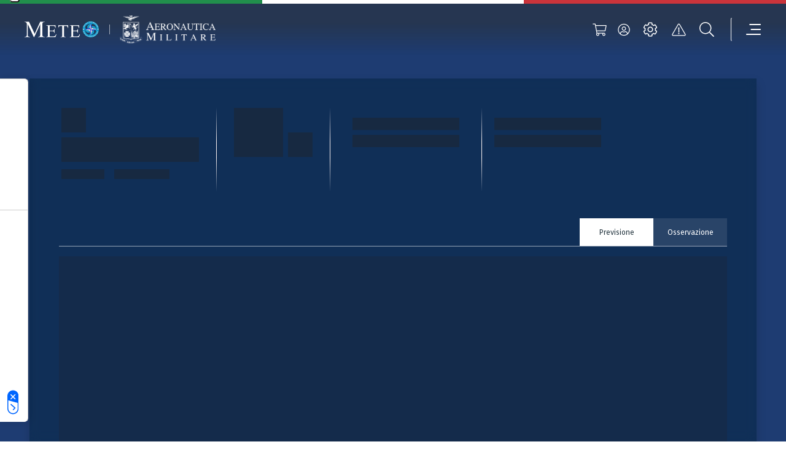

--- FILE ---
content_type: image/svg+xml
request_url: https://www-static.meteoam.it/maps/img/icona_info.svg
body_size: 259
content:
<?xml version="1.0" encoding="utf-8"?>
<!-- Generator: Adobe Illustrator 25.2.0, SVG Export Plug-In . SVG Version: 6.00 Build 0)  -->
<svg version="1.1" xmlns="http://www.w3.org/2000/svg" xmlns:xlink="http://www.w3.org/1999/xlink" x="0px" y="0px"
	 viewBox="0 0 16.4 17" style="enable-background:new 0 0 16.4 17;" xml:space="preserve">
<style type="text/css">
	.st0{fill:#FFFFFF;}
</style>
<path class="st0" d="M14.4,0.6H2c-0.9,0-1.7,0.8-1.7,1.7v12.4c0,0.9,0.7,1.7,1.7,1.7h12.4c0.9,0,1.7-0.7,1.7-1.7V2.3
	C16.1,1.4,15.3,0.6,14.4,0.6z M15,14.7c0,0.3-0.3,0.6-0.6,0.6H2c-0.3,0-0.6-0.2-0.6-0.6V2.3C1.5,2,1.7,1.8,2,1.8h12.4
	C14.7,1.8,15,2,15,2.3V14.7z M6.9,11.9c-0.2,0-0.4,0.2-0.4,0.4v0.3c0,0.2,0.2,0.4,0.4,0.4h2.5c0.2,0,0.4-0.2,0.4-0.4v-0.3
	c0-0.2-0.2-0.4-0.4-0.4H9.1V7c0-0.2-0.2-0.4-0.4-0.4H6.9C6.7,6.5,6.5,6.7,6.5,7v0.3c0,0.2,0.2,0.4,0.4,0.4h0.4v4.2H6.9z M8.2,3.4
	C7.6,3.4,7.1,4,7.1,4.6c0,0.6,0.5,1.1,1.1,1.1c0.6,0,1.1-0.5,1.1-1.1C9.3,4,8.8,3.4,8.2,3.4z"/>
</svg>


--- FILE ---
content_type: application/javascript
request_url: https://www-static.meteoam.it/674/8207.bundle.js
body_size: 6673
content:
"use strict";(self.webpackChunkstatic_meteoam=self.webpackChunkstatic_meteoam||[]).push([[8207,2295],{16812:function(e,t,n){n.d(t,{Ji:function(){return l},ph:function(){return i},qw:function(){return o},kk:function(){return r},mC:function(){return c},_e:function(){return s}});var a=n(39920),l=function(e){e.start({from:{opacity:0},to:{opacity:1}})},i=function(e,t){e.start({from:{paddingLeft:0},to:{paddingLeft:t||10}})},o=function(e,t){e.start({from:{paddingRight:0},to:{paddingRight:t||10}})},r=function(e){e.start({paddingLeft:0,paddingTop:0,paddingRight:0})},c=function(e,t,n,l,i,o,r){return(0,a.useSpring)({minWidth:n?"240px":"0",width:n?"240px":"0",maxWidth:n?"240px":"0",onChange:function(){document.querySelectorAll("path").forEach((function(e){e.style.transition="all 0s"})),!n&&e.updateSlides(),n&&t===e.clickedIndex&&e.updateSlides(),r()},onRest:function(){document.querySelectorAll("path").forEach((function(e){e.style.transition="all 0s"})),l(!1),r()}})},s=function(e,t,n,l,i,o){return(0,a.useTransition)(e,{from:{opacity:i,x:n},enter:{opacity:o,x:l},trail:t,config:a.config.molasses})}},88207:function(e,t,n){n.r(t);var a=n(70885),l=n(67294),i=n(39704),o=n(96486),r=n.n(o),c=n(50221),s=n(93220),d=n(39920),u=n(29085),m=n(24304),p=n(68134),v=n(16812);function f(e,t){var n="undefined"!=typeof Symbol&&e[Symbol.iterator]||e["@@iterator"];if(!n){if(Array.isArray(e)||(n=function(e,t){if(!e)return;if("string"==typeof e)return w(e,t);var n=Object.prototype.toString.call(e).slice(8,-1);"Object"===n&&e.constructor&&(n=e.constructor.name);if("Map"===n||"Set"===n)return Array.from(e);if("Arguments"===n||/^(?:Ui|I)nt(?:8|16|32)(?:Clamped)?Array$/.test(n))return w(e,t)}(e))||t&&e&&"number"==typeof e.length){n&&(e=n);var a=0,l=function(){};return{s:l,n:function(){return a>=e.length?{done:!0}:{done:!1,value:e[a++]}},e:function(e){throw e},f:l}}throw new TypeError("Invalid attempt to iterate non-iterable instance.\nIn order to be iterable, non-array objects must have a [Symbol.iterator]() method.")}var i,o=!0,r=!1;return{s:function(){n=n.call(e)},n:function(){var e=n.next();return o=e.done,e},e:function(e){r=!0,i=e},f:function(){try{o||null==n.return||n.return()}finally{if(r)throw i}}}}function w(e,t){(null==t||t>e.length)&&(t=e.length);for(var n=0,a=new Array(t);n<t;n++)a[n]=e[n];return a}s.ZP.use([s.W_,s.tl,s.Gk,s.N1,s.VS]);var h=l.memo((function(e){var t,n,o,r,s,m,p,w=(0,i.v9)((function(e){return null==e?void 0:e.header_settings}))||null,h=(w||null).temperatureCode,b=(w||null).windSpeedCode,S=(w||null).windSpeed,y=(0,i.v9)((function(t){return(null==e?void 0:e.meteogramTemplate)&&t["meteogram_".concat(e.meteogramTemplate)]||t.meteogramTemplate})),E=(y||null).meteogramTypeSelected,D=(y||0).indexLocationSelected,x=(null==y||null===(t=y.locations)||void 0===t?void 0:t[D||0])||null,C=(null==x?void 0:x["".concat(E,"Data")])||null,N=(null==x?void 0:x["".concat(E,"DataState")])||null,P=(null==x?void 0:x["".concat(E,"IndexStationSelected")])||0,I=(null==x?void 0:x.locationDaySelected)||null,k=(null==C||null===(n=C.stations)||void 0===n?void 0:n[P||0])||null,_=null!=e&&e.size&&"mobile"===e.size?x.locationMobileSwiperClass:x.locationDesktopSwiperClass,L=null!=e&&e.size&&"mobile"===e.size?x.locationMobileSwiperID:x.locationDesktopSwiperID,T=(null==e?void 0:e.infoPanel)||null,O=(null==e?void 0:e.infoWind)||null,z=(null==e?void 0:e.rainProbability)||null,R=(null==e?void 0:e.navigationArrows)||null,W=(0,i.I0)(),B=(0,l.useRef)(null),V=(0,l.useState)([]),j=(0,a.Z)(V,2),M=j[0],A=j[1],U=(0,l.useState)(""),Z=(0,a.Z)(U,2),G=Z[0],q=Z[1],H=(0,l.useState)(0),J=(0,a.Z)(H,2),F=J[0],X=J[1],$=(0,d.useSpring)((function(){return{}})),K=(0,a.Z)($,2),Q=(K[0],K[1]),Y=function(t){I!==t&&W(e.actions.setLocationDaySelected(t,D))},ee=function(e){q(G===e?"":e)},te=function(){var e,t,n=(null==B||null===(e=B.current)||void 0===e||null===(e=e.swiper)||void 0===e?void 0:e.slidesGrid)||null,a=(null==B||null===(t=B.current)||void 0===t||null===(t=t.swiper)||void 0===t?void 0:t.slides)||null;if(document.getElementById(L)){var l=document.getElementById(L).getBoundingClientRect(),i=[];n.map((function(e,t){var o="observation"===E?l.width-n[n.length-1-t]+9:e+30,r=a["observation"===E?n.length-1-t:t].querySelector(".dot-invisible").getBoundingClientRect().top-l.top;i.push([o-9,r+6])})),A(i)}},ne=function(t){var n,a=[];null==t||null===(n=t.slides)||void 0===n||n.map((function(n,l){var i="observation"===E?t.el.getBoundingClientRect().width-t.slidesGrid[t.slidesGrid.length-1-l]+20:null!=e&&e.widthSlot?t.slidesGrid[l]+(null==e?void 0:e.widthSlot)/2:t.slidesGrid[l]+30,o=t.slides["observation"===E?t.slidesGrid.length-1-l:l].querySelector(".dot-invisible").getBoundingClientRect().top-t.el.getBoundingClientRect().top;a.push([i-12,o+6])})),A(a)};(0,l.useEffect)((function(){var t;"success"===N&&null!=B&&null!==(t=B.current)&&void 0!==t&&t.swiper&&null===I&&W(e.actions.setLocationDaySelected(k.meteogramSlots[0].timeData.timeDay,D))}),[D,E]),(0,l.useEffect)((function(){var e,t;X((null==B||null===(e=B.current)||void 0===e||null===(e=e.swiper)||void 0===e?void 0:e.virtualSize)-(null==B||null===(t=B.current)||void 0===t||null===(t=t.swiper)||void 0===t?void 0:t.width))}),[null==B||null===(o=B.current)||void 0===o||null===(o=o.swiper)||void 0===o?void 0:o.virtualSize,null==B||null===(r=B.current)||void 0===r||null===(r=r.swiper)||void 0===r?void 0:r.width,E]),(0,l.useEffect)((function(){var e;ne(null==B||null===(e=B.current)||void 0===e?void 0:e.swiper)}),[null==B||null===(s=B.current)||void 0===s||null===(s=s.swiper)||void 0===s?void 0:s.slidesGrid,E]);var ae=(0,l.useState)(),le=(0,a.Z)(ae,2)[1],ie=(0,l.useCallback)((function(){le({})}),[]);(0,l.useEffect)((function(){var t,n,a,l,i;(q(""),"success"===N&&null!=B&&null!==(t=B.current)&&void 0!==t&&t.swiper)&&(ne(null==B||null===(n=B.current)||void 0===n?void 0:n.swiper),X((null==B||null===(a=B.current)||void 0===a?void 0:a.swiper.virtualSize)-(null==B||null===(l=B.current)||void 0===l?void 0:l.swiper.width)),null==B||null===(i=B.current)||void 0===i||null===(i=i.swiper)||void 0===i||i.slideTo(0,1e3),e.actions.setLocationDaySelected(k.meteogramSlots[0].timeData.timeDay,D),"observation"===E?B.current.swiper.changeLanguageDirection("rtl"):B.current.swiper.changeLanguageDirection("ltr"))}),[D,P,E]),(0,l.useEffect)((function(){te()}),[E]);var oe=(0,l.useRef)(null);return(0,l.useEffect)((function(){var e=new ResizeObserver((function(e){var t,n=f(e);try{for(n.s();!(t=n.n()).done;){var a,l=t.value.contentRect;l.width,l.height;te(),ie(),null==B||null===(a=B.current)||void 0===a||null===(a=a.swiper)||void 0===a||a.update()}}catch(e){n.e(e)}finally{n.f()}}));return oe.current&&e.observe(oe.current),function(){oe.current&&e.unobserve(oe.current)}}),[oe,oe.current]),l.createElement(l.Fragment,null,"loading"===N&&l.createElement("div",{className:"weather-placeholder-graph-col"},l.createElement("div",{className:"weather-placeholder-graph-block-row"},l.createElement("div",{className:"weather-placeholder-graph-block-col"}))),"error"===N&&l.createElement("div",{className:"meteogram-chart-error-col",style:{height:"450px"}},l.createElement("div",{className:"meteogram-chart-error-container"},l.createElement("div",{className:"meteogram-chart-error-icon-row"},l.createElement("div",{className:"meteogram-chart-error-icon"})),l.createElement("div",{className:"meteogram-chart-error-text-row"},l.createElement("div",{className:"meteogram-chart-error-text"},"Ops. Si è verificato un problema. Per favore, ricarica la pagina.")))),"success"===N&&l.createElement("div",{ref:oe,className:"meteogram-chart-col ".concat(E)},(null==k||null===(m=k.meteogramSlots)||void 0===m?void 0:m.length)>0&&l.createElement(l.Fragment,null,"forecast"===E&&l.createElement(c.tq,{id:"".concat(L),ref:B,className:"meteogram-chart-swiper ".concat(E," ").concat(_," ").concat(e.name||""," ").concat(e.meteogramTemplate||""),dir:"observation"===E?"rtl":"ltr",slidesPerView:"auto",parallax:!0,grabCursor:!0,watchSlidesProgress:!0,observer:!0,observeParents:!0,navigation:{nextEl:".meteogram-chart-swiper-button-next",prevEl:".meteogram-chart-swiper-button-prev"},onInit:function(t){W(e.actions.setLocationDaySelected(k.meteogramSlots[t.activeIndex].timeData.timeDay,D)),(0,v.Ji)(Q)},onSlideChange:function(e){var t;Y(null==k||null===(t=k.meteogramSlots)||void 0===t||null===(t=t[null==e?void 0:e.activeIndex])||void 0===t||null===(t=t.timeData)||void 0===t?void 0:t.timeDay)},onUpdate:function(){ie()},onResize:function(e){e.update(),(0,v.Ji)(Q)}},l.createElement("div",{slot:"container-start",className:"parallax-bg","data-swiper-parallax":"-".concat(F),style:{height:"100%",width:"100%",position:"absolute"}},l.createElement("svg",{style:{position:"absolute",overflow:"visible"},width:"100%",height:"100%"},l.createElement(u.zz,{data:M,stroke:"white",strokeDasharray:"2",strokeWidth:1,showPoints:!1}))),k.meteogramSlots.map((function(t){return l.createElement(c.o5,{key:t.key},l.createElement(g,{slot:t,swiperRef:B,name:e.name,meteogramTypeSelected:E,locationDaySelected:I,temperatureCode:h,windSpeedCode:b,windSpeed:S,translateXswiper:F,unit:k.graph.unit,min:k.graph.min,rainProbabilityShow:z,panelInfo:G,infoPanel:T,infoWind:O,labels:e.labels,checkSwiperSlider:te,onClickOpenPanel:ee,setDataLine:A,dataLine:M,initDataLine:ne,forceUpdate:ie}))}))),"observation"===E&&l.createElement(c.tq,{id:"".concat(L),ref:B,className:"meteogram-chart-swiper ".concat(E," ").concat(_," ").concat(e.name||""," ").concat(e.meteogramTemplate||""),dir:"observation"===E?"rtl":"ltr",slidesPerView:"auto",parallax:!0,grabCursor:!0,watchSlidesProgress:!0,observer:!0,observeParents:!0,navigation:{nextEl:".meteogram-chart-swiper-button-next",prevEl:".meteogram-chart-swiper-button-prev"},onInit:function(t){W(e.actions.setLocationDaySelected(k.meteogramSlots[t.activeIndex].timeData.timeDay,D)),(0,v.Ji)(Q)},onSlideChange:function(e){var t;Y(null==k||null===(t=k.meteogramSlots)||void 0===t||null===(t=t[null==e?void 0:e.activeIndex])||void 0===t||null===(t=t.timeData)||void 0===t?void 0:t.timeDay)},onUpdate:function(){ie()},onResize:function(e){e.update(),(0,v.Ji)(Q)}},l.createElement("div",{slot:"container-start",className:"parallax-bg","data-swiper-parallax":"-".concat(F),style:{height:"100%",width:"100%",position:"absolute"}},l.createElement("svg",{style:{position:"absolute",overflow:"visible"},width:"100%",height:"100%"},l.createElement(u.zz,{data:M,stroke:"white",strokeDasharray:"2",strokeWidth:1,showPoints:!1}))),k.meteogramSlots.map((function(t){return l.createElement(c.o5,{key:t.key},l.createElement(g,{slot:t,swiperRef:B,name:e.name,meteogramTypeSelected:E,locationDaySelected:I,temperatureCode:h,windSpeedCode:b,windSpeed:S,translateXswiper:F,unit:k.graph.unit,min:k.graph.min,rainProbabilityShow:z,panelInfo:G,infoPanel:T,infoWind:O,labels:e.labels,checkSwiperSlider:te,onClickOpenPanel:ee,setDataLine:A,dataLine:M,initDataLine:ne,forceUpdate:ie}))}))),"forecastSea"===E&&l.createElement(c.tq,{id:"".concat(L),ref:B,className:"meteogram-chart-swiper ".concat(E," ").concat(_," ").concat(e.name||""," ").concat(e.meteogramTemplate||""),dir:"observation"===E?"rtl":"ltr",slidesPerView:"auto",parallax:!0,grabCursor:!0,watchSlidesProgress:!0,observer:!0,observeParents:!0,navigation:{nextEl:".meteogram-chart-swiper-button-next",prevEl:".meteogram-chart-swiper-button-prev"},onInit:function(t){W(e.actions.setLocationDaySelected(k.meteogramSlots[t.activeIndex].timeData.timeDay,D)),(0,v.Ji)(Q)},onSlideChange:function(e){var t;Y(null==k||null===(t=k.meteogramSlots)||void 0===t||null===(t=t[null==e?void 0:e.activeIndex])||void 0===t||null===(t=t.timeData)||void 0===t?void 0:t.timeDay)},onUpdate:function(){ie()},onResize:function(e){e.update(),(0,v.Ji)(Q)}},l.createElement("div",{slot:"container-start",className:"parallax-bg","data-swiper-parallax":"-".concat(F),style:{height:"100%",width:"100%",position:"absolute"}},l.createElement("svg",{style:{position:"absolute",overflow:"visible"},width:"100%",height:"100%"},l.createElement(u.zz,{data:M,stroke:"white",strokeDasharray:"2",strokeWidth:1,showPoints:!1}))),k.meteogramSlots.map((function(t){return l.createElement(c.o5,{key:t.key},l.createElement(g,{slot:t,swiperRef:B,name:e.name,meteogramTypeSelected:E,locationDaySelected:I,temperatureCode:h,windSpeedCode:b,windSpeed:S,translateXswiper:F,unit:k.graph.unit,min:k.graph.min,rainProbabilityShow:z,panelInfo:G,infoPanel:T,infoWind:O,labels:e.labels,checkSwiperSlider:te,onClickOpenPanel:ee,setDataLine:A,dataLine:M,initDataLine:ne,forceUpdate:ie}))}))),R&&"disabled"===R?null:l.createElement("div",{className:"weather-swiper-buttons-container"},l.createElement("div",{className:"weather-swiper-buttons-row"},l.createElement("div",{className:"weather-swiper-buttons-col"},l.createElement("button",{type:"button",className:"swiper-button-prev swiper-button-prev-text meteogram-chart-swiper-button-prev btn"},e.labels.PrevHoursLabel),l.createElement("button",{type:"button",className:"swiper-button-next swiper-button-next-text meteogram-chart-swiper-button-next btn"},e.labels.NextHoursLabel)))))),"success"===N&&(0===(null==k||null===(p=k.meteogramSlots)||void 0===p?void 0:p.length)||!k)&&l.createElement("div",{className:"meteogram-chart-error-col"},l.createElement("div",{className:"meteogram-chart-error-container"},l.createElement("div",{className:"meteogram-chart-error-icon-row"},l.createElement("div",{className:"meteogram-chart-error-icon"})),l.createElement("div",{className:"meteogram-chart-error-text-row"},l.createElement("div",{className:"meteogram-chart-error-text"},"observation"!==E||k?"Nessuna informazione trovata":"Nessuna stazione nelle vicinanze della località selezionata")))))})),g=l.memo((function(e){var t,n,i,o,c,s,d,u,m,p=null==e||null===(t=e.swiperRef)||void 0===t||null===(t=t.current)||void 0===t||null===(t=t.swiper)||void 0===t||null===(t=t.slides)||void 0===t||null===(t=t[null==e||null===(n=e.slot)||void 0===n?void 0:n.index])||void 0===t||null===(t=t.classList)||void 0===t?void 0:t.contains("swiper-slide-visible"),v=.8*("forecastSea"===(null==e?void 0:e.meteogramTypeSelected)?"".concat(r().isNull(null==e||null===(i=e.slot)||void 0===i?void 0:i.parameters.swh)||"-"===(null==e||null===(o=e.slot)||void 0===o?void 0:o.parameters.swh)?0:((null==e||null===(c=e.slot)||void 0===c?void 0:c.parameters.swh)-e.min)*e.unit):"".concat(r().isNull(null==e||null===(s=e.slot)||void 0===s?void 0:s.parameters["2t"])||"-"===(null==e||null===(d=e.slot)||void 0===d?void 0:d.parameters["2t"])?0:((null==e||null===(u=e.slot)||void 0===u?void 0:u.parameters["2t"])-e.min)*e.unit)),f=(0,l.useState)(!1),w=(0,a.Z)(f,2),h=w[0],g=w[1],E=(0,l.useState)(!1),D=(0,a.Z)(E,2),x=D[0],C=D[1],N=(0,l.useState)(!1),P=(0,a.Z)(N,2),I=P[0],k=P[1],_=(0,l.useState)(document.getElementById("weather_info_wrapper_".concat(e.name,"_").concat(e.slot.index))&&document.getElementById("weather_info_wrapper_".concat(e.name,"_").concat(e.slot.index)).clientHeight||0),L=(0,a.Z)(_,2),T=L[0],O=L[1];(0,l.useEffect)((function(){O(document.getElementById("weather_info_wrapper_".concat(e.name,"_").concat(e.slot.index))&&document.getElementById("weather_info_wrapper_".concat(e.name,"_").concat(e.slot.index)).clientHeight||0)}),[e.locationSelected,e.stationSelected,null==e||null===(m=e.swiperRef)||void 0===m||null===(m=m.current)||void 0===m||null===(m=m.swiper)||void 0===m?void 0:m.height]);return(0,l.useEffect)((function(){e.slot.timeData.timeDay===e.locationDaySelected?g(!0):g(!1)}),[e.locationDaySelected]),(0,l.useEffect)((function(){e.panelInfo&&e.panelInfo===e.slot.id?C(!0):C(!1)}),[e.panelInfo]),l.createElement(l.Fragment,null,l.createElement("div",{id:"weather_info_container_".concat(e.slot.index),className:"weather-info-container ".concat(h?"slot-highlight":""," ").concat(x?"slot-selected":"")},l.createElement("div",{className:"dot-invisible",style:{bottom:"calc(0px + ".concat(T,"px + ").concat(v,"px )")}}),l.createElement("div",{className:"weather-info-icon icon-".concat("forecastSea"===(null==e?void 0:e.meteogramTypeSelected)?"sea":"awi-white","-").concat(e.slot.parameters.icon?"-"===e.slot.parameters.icon?"no-data":e.slot.parameters.icon:"default")}),("forecast"===(null==e?void 0:e.meteogramTypeSelected)||"observation"===(null==e?void 0:e.meteogramTypeSelected))&&l.createElement("div",{className:"weather-info-temperature"},e.slot.parameters[e.temperatureCode],"°"),"forecastSea"===(null==e?void 0:e.meteogramTypeSelected)&&l.createElement("div",{className:"weather-info-wave"},"".concat(e.slot.parameters.swh," m")),l.createElement("div",{className:"weather-info-distance-container"},l.createElement("div",{className:"weather-info-dot"},l.createElement("div",{id:e.slot.id,className:"dot"})),l.createElement("div",{className:"weather-info-distance",style:{height:"".concat(v,"px")}})),l.createElement("div",{id:"weather_info_wrapper_".concat(e.name,"_").concat(e.slot.index),className:"weather-info-wrapper"},l.createElement("div",{className:"weather-info-distance-static"}),e.infoPanel&&"disabled"===e.infoPanel?null:l.createElement("button",{className:"btn accordion-button test-button ".concat(x?"":"collapsed"),type:"button",disabled:I,onClick:function(t){var n;t.detail&&1!==t.detail||(n=e.slot.id,k(!0),e.onClickOpenPanel(n))}}),!(e.rainProbabilityShow&&"disabled"===e.rainProbabilityShow||"observation"===e.meteogramTypeSelected||"forecastSea"===e.meteogramTypeSelected)&&l.createElement(S,{rainProbability:e.slot.parameters.tpp}),l.createElement("div",{className:"weather-info-date"}," ",e.slot.timeData.timeSlot," "),!(e.infoWind&&"disabled"===e.infoWind)&&l.createElement(b,{windCard:e.slot.parameters.wcar,windValue:e.slot.parameters[e.windSpeedCode],windSpeedCode:e.windSpeedCode}))),!(e.infoPanel&&"disabled"===e.infoPanel)&&(p||x)&&l.createElement(y,{isPanelOpened:x,windSpeedCode:e.windSpeedCode,windSpeed:e.windSpeed,timeSlot:e.slot.timeData.timeSlot,timeDay:e.slot.timeData.timeDay,index:e.slot.index,labels:e.labels,swiperRef:e.swiperRef,setIsButtonOpenInfoDisabled:k,checkSwiperSlider:e.checkSwiperSlider,meteogramTypeSelected:e.meteogramTypeSelected,setDataLine:e.setDataLine,dataLine:e.dataLine,initDataLine:e.initDataLine,forceUpdate:e.forceUpdate}))})),b=l.memo((function(e){return l.createElement("div",{className:"weather-info-wind-container"},l.createElement("div",{className:"wind-icon ".concat(e.windCard?"d-".concat((0,p.dh)(e.windCard,e.windValue,e.windSpeedCode)):null," ")},l.createElement("span",{className:"wind-value"},e.windValue||0===e.windValue?e.windValue:"-")))})),S=l.memo((function(e){return l.createElement(l.Fragment,null,l.createElement("div",{className:"weather-rain-icon icon-rain ".concat(!e.rainProbability||"-"!==e.rainProbability&&"0"!==e.rainProbability?"":"no-rain")}),l.createElement("div",{className:"weather-rain-probability ".concat(!e.rainProbability||"-"!==e.rainProbability&&"0"!==e.rainProbability?"":"no-rain")},e.rainProbability&&"-"!==e.rainProbability||0===e.rainProbability?"".concat(e.rainProbability,"%"):"-"))})),y=l.memo((function(e){var t,n=[{code:"r"},{code:"pmsl"},{code:e.windSpeedCode,label:e.windSpeed}],a=[{code:"swh",label:e.WaveHeight},{code:"mwp",label:e.WavePeriod},{code:"mcar",label:e.WaveDirection},{code:"pmsl"},{code:e.windSpeedCode,label:e.windSpeed}],i=(0,v.mC)(null==e||null===(t=e.swiperRef)||void 0===t||null===(t=t.current)||void 0===t?void 0:t.swiper,null==e?void 0:e.index,null==e?void 0:e.isPanelOpened,e.setIsButtonOpenInfoDisabled,e.initDataLine,(function(t){if("forecast"===e.meteogramTypeSelected){var n=Math.trunc(t.clickedSlide.swiperSlideOffset+t.clickedSlide.swiperSlideSize)-Math.trunc(-t.previousTranslate+t.size);n>0&&t.translateTo(-(-t.previousTranslate+n))}else{var a=Math.trunc(t.slidesGrid[t.clickedIndex]+t.clickedSlide.swiperSlideSize)-Math.trunc(t.previousTranslate+t.size);a>0&&t.translateTo(-(t.previousTranslate+a))}}),e.forceUpdate);return l.createElement(d.animated.div,{style:i,className:"weather-info-panel"},l.createElement("div",{className:"meteogram-info-box"},l.createElement("span",{className:"meteogram-info-box-title"},"observation"===e.meteogramTypeSelected?"Osservazione":"Previsione",":"),l.createElement("span",{className:"meteogram-info-box-date"},"".concat(e&&e.timeDay||" --- "," | ").concat((null==e?void 0:e.timeSlot)||" --- ")),l.createElement(m.default,{parametersToShow:"forecastSea"===e.meteogramTypeSelected?a:n,labels:e.labels,slotIndex:e.index,isSeaBoxVisible:"forecastSea"===e.meteogramTypeSelected})))}));t.default=h},24304:function(e,t,n){n.r(t),n.d(t,{default:function(){return p}});var a=n(4942),l=n(67294),i=(n(96486),n(39704)),o={r:{id:"1",description:"Umidità relativa in %",code:"r",labelCode:"Humidity",iconCode:"humidity"},pmsl:{id:"2",description:"Pressione al suolo in Hpa",code:"pmsl",labelCode:"Pressure",iconCode:"pressure"},wspd:{id:"3",description:"Velocità del vento in nodi",code:"pmsl",labelCode:"Wind",iconCode:"wind"},wkmh:{id:"4",description:"Velocità del vento in km/h",code:"pmsl",labelCode:"Wind",iconCode:"wind"},position:{id:"5",description:"Location Position",code:"position",labelCode:"Position",iconCode:"position"},sunset:{id:"6",description:"Location Sunset",code:"sunset",labelCode:"Sunset",iconCode:"sunset"},sunrise:{id:"7",description:"Location Sunrise",code:"sunrise",labelCode:"Sunrise",iconCode:"sunrise"},swh:{id:"8",description:"Altezza onda",code:"swh",labelCode:"WaveHeight",iconCode:"heightWave"},mwp:{id:"9",description:"Periodo onda",code:"mwp",labelCode:"WavePeriod",iconCode:"periodWave"},mwd:{id:"10",description:"Direzione onda in gradi",code:"mwd",labelCode:"WaveDirection",iconCode:"directionWave"},mcar:{id:"11",description:"Direzione onda in punti cardinali",code:"mcar",labelCode:"WaveDirection",iconCode:"directionWave"}};function r(e,t){var n=Object.keys(e);if(Object.getOwnPropertySymbols){var a=Object.getOwnPropertySymbols(e);t&&(a=a.filter((function(t){return Object.getOwnPropertyDescriptor(e,t).enumerable}))),n.push.apply(n,a)}return n}function c(e){for(var t=1;t<arguments.length;t++){var n=null!=arguments[t]?arguments[t]:{};t%2?r(Object(n),!0).forEach((function(t){(0,a.Z)(e,t,n[t])})):Object.getOwnPropertyDescriptors?Object.defineProperties(e,Object.getOwnPropertyDescriptors(n)):r(Object(n)).forEach((function(t){Object.defineProperty(e,t,Object.getOwnPropertyDescriptor(n,t))}))}return e}var s=l.memo((function(e){var t,n,a,r,s,m,p=(0,i.v9)((function(e){return null==e?void 0:e.header_settings}))||null,v=(p||null).windDirection,f=(p||null).windDirectionCode,w=(0,i.v9)((function(t){return e&&e.meteogramTemplate&&t["meteogram_".concat(e.meteogramTemplate)]||t.meteogram_home})),h=(w||null).meteogramTypeSelected,g=(w||0).indexLocationSelected,b=(null==w||null===(t=w.locations)||void 0===t?void 0:t[g||0])||null,S=(null==b?void 0:b["".concat(h,"Data")])||null,y=(null==b?void 0:b["".concat(h,"DataState")])||null,E=(null==b?void 0:b["".concat(h,"IndexStationSelected")])||0,D=(null==S||null===(n=S.stations)||void 0===n?void 0:n[E||0])||null,x=(null==e?void 0:e.layoutRows)||null,C=(null==e?void 0:e.layoutCustom)||null,N=(null==e?void 0:e.title)||(null==e?void 0:e.additionalInformation)&&(null==D||null===(a=D.MIL_Data_Additional)||void 0===a?void 0:a.MIL_Title)||null,P=[],I=function(t,n){var a,l=(null==D||null===(a=D.meteogramSlots)||void 0===a||null===(a=a[(null==e?void 0:e.slotIndex)||0])||void 0===a||null===(a=a.parameters)||void 0===a?void 0:a[f])||null;switch(!0){case"r"===t:return"%";case"swh"===t:return" m";case"mwp"===t:return" s";case"pmsl"===t:return" hPa";case"wkmh"===t||"wspd"===t:switch(!0){case"-"===l:case l&&"VRB"===l:return" ".concat(n," | Variabile ");case l&&"VRB"!==l:return" ".concat(n," da ").concat(l).concat("wdir"===f?"°":"");default:return null}default:return null}};return(null==e||null===(r=e.parametersToShow)||void 0===r?void 0:r.length)>0&&(null==e||null===(s=e.parametersToShow)||void 0===s||s.map((function(t,n){var a,l,i,r,s,d="additional-information"===(null==e?void 0:e.layoutCustom)&&(null==D||null===(a=D.MIL_Data_Additional)||void 0===a||null===(a=a.MIL_Items)||void 0===a||null===(a=a[n])||void 0===a?void 0:a.Item_Value)||(null==D||null===(l=D.meteogramSlots)||void 0===l||null===(l=l[e.slotIndex||0])||void 0===l||null===(l=l.parameters)||void 0===l?void 0:l[t.code])||null,u="additional-information"===(null==e?void 0:e.layoutCustom)&&(null==D||null===(i=D.MIL_Data_Additional)||void 0===i||null===(i=i.MIL_Items)||void 0===i||null===(i=i[n])||void 0===i?void 0:i.Item_Label)||null;P.push(c(c({},o[t.code]),{},{label:u||(null==e||null===(r=e.labels)||void 0===r?void 0:r[null==o||null===(s=o[null==t?void 0:t.code])||void 0===s?void 0:s.labelCode])||null,value:d||null,valueSuffix:I((null==t?void 0:t.code)||null,(null==t?void 0:t.label)||null)}))}))),l.createElement(l.Fragment,null,"loading"===y&&l.createElement("div",{className:"meteogram-info-list-placeholder-col"},l.createElement("div",{className:"meteogram-placeholder-row"},l.createElement("div",{className:"meteogram-placeholder-span ".concat(null!=e&&e.layoutx2?"layoutx2":"")}),l.createElement("div",{className:"meteogram-placeholder-span ".concat(null!=e&&e.layoutx2?"layoutx2":"")}))),"success"===y&&(null==D||null===(m=D.meteogramSlots)||void 0===m?void 0:m.length)>0&&l.createElement("div",{className:"meteogram-info-list-col"},N&&l.createElement("h6",{className:"meteogram-info-list-parameters-title"},N),l.createElement("div",{className:"meteogram-info-list-parameters-container"},P&&_.chunk(P,x||(null==P?void 0:P.length)).map((function(t,n){return C?l.createElement(u,{layout:C||null,parameters:t||null,key:t+n,windDirection:v||null}):l.createElement(d,{parameters:t||null,key:t+n,windDirection:v||null,meteogramTypeSelected:h,stationSelected:D,slotIndex:(null==e?void 0:e.slotIndex)||0,isSeaBoxVisible:(null==e?void 0:e.isSeaBoxVisible)||!1})})))))})),d=l.memo((function(e){var t,n;return l.createElement(l.Fragment,null,l.createElement("div",{className:"meteogram-info-list-parameters-row"},"forecastSea"===(null==e?void 0:e.meteogramTypeSelected)&&(null==e?void 0:e.isSeaBoxVisible)&&l.createElement("div",{className:"meteogram-info-list-sea-parameters-col"},l.createElement("div",{className:"sea-state-container"},l.createElement("div",{className:"sea-state-label"},"Stato Mare: "),l.createElement("div",{className:"sea-state-value"},null==e||null===(t=e.stationSelected)||void 0===t||null===(t=t.meteogramSlots)||void 0===t||null===(t=t[(null==e?void 0:e.slotIndex)||0])||void 0===t||null===(t=t.parameters)||void 0===t?void 0:t.douglasState," / ".concat(null==e||null===(n=e.stationSelected)||void 0===n||null===(n=n.meteogramSlots)||void 0===n||null===(n=n[(null==e?void 0:e.slotIndex)||0])||void 0===n||null===(n=n.parameters)||void 0===n?void 0:n.douglasDescription)||0))),e&&e.parameters&&e.parameters.map((function(e){return l.createElement(m,{parameter:e,key:e.id})}))))})),u=l.memo((function(e){return"additional-information"===e.layout&&l.createElement("div",{className:"meteogram-info-list-parameters-row additional-information"},l.createElement(m,{parameter:e.parameters[0]}),l.createElement("div",{className:"d-flex p-0"},e&&e.parameters&&e.parameters.slice(1,e.parameters.length).map((function(t){return l.createElement(m,{parameter:t,key:t.id,windDirection:e.windDirection})}))))})),m=l.memo((function(e){var t;return l.createElement("div",{className:"meteogram-info-list-parameters-col ".concat(("sunset"===e.parameter.iconCode?"half-col order-1":"sunrise"===e.parameter.iconCode&&"half-col ")||"")},l.createElement("div",{className:"meteogram-info-list-parameter-icon ".concat(e.parameter.iconCode)}),(null==e||null===(t=e.parameter)||void 0===t?void 0:t.label)&&l.createElement("span",{className:"meteogram-info-list-parameter-label"},"".concat(e.parameter.label).concat(e.parameter.label.length>2?":":"")),l.createElement("span",{className:"meteogram-info-list-parameter-value"},"wind"===e.parameter.iconCode&&"-"===e.parameter.value?"assente":"".concat(e.parameter.value||"---").concat(("VRB"===e.windDirection?"variabile":"0"!==e.parameter.value&&e.parameter.valueSuffix)||"")))})),p=s}}]);

--- FILE ---
content_type: application/javascript
request_url: https://www-static.meteoam.it/674/Iframe-IframeComponent-index-js.bundle.js
body_size: 1719
content:
"use strict";(self.webpackChunkstatic_meteoam=self.webpackChunkstatic_meteoam||[]).push([[5538],{6376:function(e,t,n){n.r(t),n.d(t,{default:function(){return f}});var l=n(70885),r=n(67294),a=n(27418),o=n.n(a),u=function(){return u=Object.assign||function(e){for(var t,n=1,l=arguments.length;n<l;n++)for(var r in t=arguments[n])Object.prototype.hasOwnProperty.call(t,r)&&(e[r]=t[r]);return e},u.apply(this,arguments)},i=function(e){for(var t=e.url,n=e.allowFullScreen,l=e.position,a=e.display,i=e.height,s=e.width,c=e.overflow,f=e.styles,m=e.onLoad,d=e.onMouseOver,h=e.onMouseOut,p=e.scrolling,v=e.id,y=e.frameBorder,b=e.ariaHidden,g=e.sandbox,w=e.allow,O=e.className,S=e.title,T=e.ariaLabel,j=e.ariaLabelledby,E=e.name,M=e.target,_=e.loading,k=e.importance,L=e.referrerpolicy,x=e.allowpaymentrequest,I=e.src,P=o()({src:I||t,target:M||null,style:{position:l||null,display:a||"block",overflow:c||null},scrolling:p||null,allowpaymentrequest:x||null,importance:k||null,sandbox:g||null,loading:_||null,styles:f||null,name:E||null,className:O||null,referrerpolicy:L||null,title:S||null,allow:w||null,id:v||null,"aria-labelledby":j||null,"aria-hidden":b||null,"aria-label":T||null,width:s||null,height:i||null,onLoad:m||null,onMouseOver:d||null,onMouseOut:h||null}),N=Object.create(null),R=0,Z=Object.keys(P);R<Z.length;R++){var A=Z[R];null!=P[A]&&(N[A]=P[A])}for(var C=0,q=Object.keys(N.style);C<q.length;C++){var U=q[C];null==N.style[U]&&delete N.style[U]}if(n)if("allow"in N){var z=N.allow.replace("fullscreen","");N.allow=("fullscreen "+z.trim()).trim()}else N.allow="fullscreen";return y>=0&&(N.style.hasOwnProperty("border")||(N.style.border=y)),r.createElement("iframe",u({},N))},s=n(39704),c=JSON.parse('{"url":"https://test-static.demometeo.site/maps/index.html?map=hp","height":"map-h-75","id":1579688100866}'),f=r.memo((function(e){var t,n=(0,s.v9)((function(e){return e.refresh_data.iframeCountReset})),a=(0,r.useState)(0),o=(0,l.Z)(a,2),u=o[0],f=o[1],m=(0,s.v9)((function(e){return e.header_settings.autoRefresh})),d=e.varname&&window[e.varname]||c||{},h=(0,r.useState)((null==d?void 0:d.url)||null),p=(0,l.Z)(h,2),v=p[0],y=p[1],b=(0,s.v9)((function(e){return e.iframe_listener.isMapInitialized}))||null,g=(0,s.v9)((function(t){return(null==e?void 0:e.meteogramTemplate)&&t["meteogram_".concat(e.meteogramTemplate)]||(null==t?void 0:t.meteogramTemplate)||t.meteogram_home})),w=(g&&g||null).meteogramTypeSelected,O=(g||0).indexLocationSelected;null==g||null===(t=g.locations)||void 0===t||t[O||0];(0,r.useEffect)((function(){}),[b]);var S=function(){try{var e=new URL(v),t=e.searchParams.get("map");return"default"===t&&"observation"===w&&e.searchParams.set("map","obs"),"obs"===t&&"forecast"===w&&e.searchParams.set("map","default"),e.toString()}catch(e){return console.error("Error in setMapURL:",e),v}};return(0,r.useEffect)((function(){y(""),setTimeout((function(){y(S()||null)}),100)}),[n]),(0,r.useEffect)((function(){y(""),setTimeout((function(){y(S()||null)}),100)}),[u]),(0,r.useEffect)((function(){var e,t;if("Attivato"===m){var n=new Date,l=60*(60-n.getMinutes())*1e3-1e3*n.getSeconds()-n.getMilliseconds();t=setTimeout((function(){f((function(e){return e+1})),e=setInterval((function(){f((function(e){return e+1}))}),36e5)}),l)}return function(){t&&clearTimeout(t),e&&clearInterval(e)}}),[m]),r.createElement(i,{title:"advanced map",id:"iframe_map",url:v,width:"100%",scrolling:"no",className:"advanced-map ".concat((null==d?void 0:d.height)||"default-height")})}))},70885:function(e,t,n){n.d(t,{Z:function(){return r}});var l=n(40181);function r(e,t){return function(e){if(Array.isArray(e))return e}(e)||function(e,t){var n=null==e?null:"undefined"!=typeof Symbol&&e[Symbol.iterator]||e["@@iterator"];if(null!=n){var l,r,a,o,u=[],i=!0,s=!1;try{if(a=(n=n.call(e)).next,0===t){if(Object(n)!==n)return;i=!1}else for(;!(i=(l=a.call(n)).done)&&(u.push(l.value),u.length!==t);i=!0);}catch(e){s=!0,r=e}finally{try{if(!i&&null!=n.return&&(o=n.return(),Object(o)!==o))return}finally{if(s)throw r}}return u}}(e,t)||(0,l.Z)(e,t)||function(){throw new TypeError("Invalid attempt to destructure non-iterable instance.\nIn order to be iterable, non-array objects must have a [Symbol.iterator]() method.")}()}}}]);

--- FILE ---
content_type: image/svg+xml
request_url: https://www-static.meteoam.it/maps/img/icon_layers_v2/maps-radar.svg
body_size: 359
content:
<svg width="16" height="17" viewBox="0 0 16 17" fill="none" xmlns="http://www.w3.org/2000/svg">
<path d="M15.1405 11.3507C14.6116 12.6947 13.719 13.8467 12.4959 14.6467C11.2727 15.4787 9.81818 15.9267 8.29752 15.9267C6.34711 15.9267 4.52893 15.1907 3.1405 13.8467C1.75207 12.5027 0.991736 10.7427 0.991736 8.85472C0.991736 6.96672 1.75207 5.20672 3.1405 3.86272C4.39669 2.67872 6.04959 1.94272 7.80165 1.84672V3.60672C4.99174 3.83072 2.80992 6.13472 2.80992 8.88672C2.80992 11.8307 5.28926 14.1987 8.29752 14.1987V13.2707C5.81818 13.2707 3.7686 11.3187 3.7686 8.88672C3.7686 6.64672 5.52066 4.75872 7.80165 4.53472V6.83872C6.84298 7.06272 6.1157 7.89472 6.1157 8.88672C6.1157 10.0387 7.07438 10.9667 8.26446 10.9667C9.45455 10.9667 10.4132 10.0387 10.4132 8.88672C10.4132 7.89472 9.68595 7.06272 8.72727 6.83872V0.886719H7.7686C5.75207 0.982719 3.86777 1.81472 2.41322 3.22272C0.859505 4.72672 0 6.74272 0 8.88672C0 11.0307 0.859505 13.0467 2.41322 14.5507C3.96694 16.0547 6.04959 16.8867 8.26446 16.8867C9.98347 16.8867 11.6364 16.3747 13.0248 15.4147C14.3802 14.4867 15.438 13.1747 16 11.6707L15.1405 11.3507Z" fill="#082747"/>
<path d="M11.3389 11.6055H12.2975V12.5335H11.3389V11.6055Z" fill="#082747"/>
<path d="M13.4209 7.57422H14.3796V8.50222H13.4209V7.57422Z" fill="#082747"/>
<path d="M11.3057 4.50391H12.2643V5.43191H11.3057V4.50391Z" fill="#082747"/>
</svg>


--- FILE ---
content_type: application/javascript
request_url: https://www-static.meteoam.it/674/6847.bundle.js
body_size: 19582
content:
"use strict";(self.webpackChunkstatic_meteoam=self.webpackChunkstatic_meteoam||[]).push([[6847],{10266:function(t,e,n){n.d(e,{eO:function(){return Z}});var r=n(67294),i=n(54911),o=r.useLayoutEffect,a=n(63056),s=n(14066),u=n(89823),c=n(59043),f=n(56115),h=n(3884),l=n(30375),d=n(10797),v=n(98933),p={deferEvents:!1},y=function(){function t(t){this.processingEvent=!1,this.queue=[],this.initialized=!1,this.options=(0,a.pi)((0,a.pi)({},p),t)}return t.prototype.initialize=function(t){if(this.initialized=!0,t){if(!this.options.deferEvents)return void this.schedule(t);this.process(t)}this.flushEvents()},t.prototype.schedule=function(t){if(this.initialized&&!this.processingEvent){if(0!==this.queue.length)throw new Error("Event queue should be empty when it is not processing events");this.process(t),this.flushEvents()}else this.queue.push(t)},t.prototype.clear=function(){this.queue=[]},t.prototype.flushEvents=function(){for(var t=this.queue.shift();t;)this.process(t),t=this.queue.shift()},t.prototype.process=function(t){this.processingEvent=!0;try{t()}catch(t){throw this.clear(),t}finally{this.processingEvent=!1}},t}(),g=new Map,m=0,x=function(){return"x:"+m++},S=function(t,e){return g.set(t,e),t},b=function(t){return g.get(t)},w=function(t){g.delete(t)};function _(){return"undefined"!=typeof self?self:"undefined"!=typeof window?window:void 0!==n.g?n.g:void 0}function E(t){if(_()){var e=function(){var t=_();if(t&&"__xstate__"in t)return t.__xstate__}();e&&e.register(t)}}function O(t,e){void 0===e&&(e={});var n=t.initialState,r=new Set,i=[],o=!1,a=(0,v.vk)({id:e.id,send:function(e){i.push(e),function(){if(!o){for(o=!0;i.length>0;){var e=i.shift();n=t.transition(n,e,s),r.forEach((function(t){return t.next(n)}))}o=!1}}()},getSnapshot:function(){return n},subscribe:function(t,e,i){var o=(0,u.zM)(t,e,i);return r.add(o),o.next(n),{unsubscribe:function(){r.delete(o)}}}}),s={parent:e.parent,self:a,id:e.id||"anonymous",observers:r};return n=t.start?t.start(s):n,a}var M,T={sync:!1,autoForward:!1};!function(t){t[t.NotStarted=0]="NotStarted",t[t.Running=1]="Running",t[t.Stopped=2]="Stopped"}(M||(M={}));var P,A=function(){function t(e,n){var r=this;void 0===n&&(n=t.defaultOptions),this.machine=e,this.scheduler=new y,this.delayedEventsMap={},this.listeners=new Set,this.contextListeners=new Set,this.stopListeners=new Set,this.doneListeners=new Set,this.eventListeners=new Set,this.sendListeners=new Set,this.initialized=!1,this.status=M.NotStarted,this.children=new Map,this.forwardTo=new Set,this.init=this.start,this.send=function(t,e){if((0,u.kJ)(t))return r.batch(t),r.state;var n=(0,u.g5)((0,u._v)(t,e));if(r.status===M.Stopped)return s.M||(0,u.ZK)(!1,'Event "'+n.name+'" was sent to stopped service "'+r.machine.id+'". This service has already reached its final state, and will not transition.\nEvent: '+JSON.stringify(n.data)),r.state;if(r.status!==M.Running&&!r.options.deferEvents)throw new Error('Event "'+n.name+'" was sent to uninitialized service "'+r.machine.id+'". Make sure .start() is called for this service, or set { deferEvents: true } in the service options.\nEvent: '+JSON.stringify(n.data));return r.scheduler.schedule((function(){r.forward(n);var t=r.nextState(n);r.update(t,n)})),r._state},this.sendTo=function(t,e){var n=r.parent&&(e===c.K.Parent||r.parent.id===e),i=n?r.parent:(0,u.HD)(e)?r.children.get(e)||b(e):(0,u.Bc)(e)?e:void 0;if(i)"machine"in i?i.send((0,a.pi)((0,a.pi)({},t),{name:t.name===h.vU?""+(0,l.vU)(r.id):t.name,origin:r.sessionId})):i.send(t.data);else{if(!n)throw new Error("Unable to send event to child '"+e+"' from service '"+r.id+"'.");s.M||(0,u.ZK)(!1,"Service '"+r.id+"' has no parent: unable to send event "+t.type)}};var i=(0,a.pi)((0,a.pi)({},t.defaultOptions),n),o=i.clock,f=i.logger,d=i.parent,v=i.id,p=void 0!==v?v:e.id;this.id=p,this.logger=f,this.clock=o,this.parent=d,this.options=i,this.scheduler=new y({deferEvents:this.options.deferEvents}),this.sessionId=x()}return Object.defineProperty(t.prototype,"initialState",{get:function(){var t=this;return this._initialState?this._initialState:(0,d.J)(this,(function(){return t._initialState=t.machine.initialState,t._initialState}))},enumerable:!1,configurable:!0}),Object.defineProperty(t.prototype,"state",{get:function(){return s.M||(0,u.ZK)(this.status!==M.NotStarted,"Attempted to read state from uninitialized service '"+this.id+"'. Make sure the service is started first."),this._state},enumerable:!1,configurable:!0}),t.prototype.execute=function(t,e){var n,r;try{for(var i=(0,a.XA)(t.actions),o=i.next();!o.done;o=i.next()){var s=o.value;this.exec(s,t,e)}}catch(t){n={error:t}}finally{try{o&&!o.done&&(r=i.return)&&r.call(i)}finally{if(n)throw n.error}}},t.prototype.update=function(t,e){var n,r,i,o,s,c,h,d,v=this;if(t._sessionid=this.sessionId,this._state=t,this.options.execute&&this.execute(this.state),this.children.forEach((function(t){v.state.children[t.id]=t})),this.devTools&&this.devTools.send(e.data,t),t.event)try{for(var p=(0,a.XA)(this.eventListeners),y=p.next();!y.done;y=p.next()){(0,y.value)(t.event)}}catch(t){n={error:t}}finally{try{y&&!y.done&&(r=p.return)&&r.call(p)}finally{if(n)throw n.error}}try{for(var g=(0,a.XA)(this.listeners),m=g.next();!m.done;m=g.next()){(0,m.value)(t,t.event)}}catch(t){i={error:t}}finally{try{m&&!m.done&&(o=g.return)&&o.call(g)}finally{if(i)throw i.error}}try{for(var x=(0,a.XA)(this.contextListeners),S=x.next();!S.done;S=x.next()){(0,S.value)(this.state.context,this.state.history?this.state.history.context:void 0)}}catch(t){s={error:t}}finally{try{S&&!S.done&&(c=x.return)&&c.call(x)}finally{if(s)throw s.error}}var b=(0,f.Ij)(t.configuration||[],this.machine);if(this.state.configuration&&b){var w=t.configuration.find((function(t){return"final"===t.type&&t.parent===v.machine})),_=w&&w.doneData?(0,u.QX)(w.doneData,t.context,e):void 0;try{for(var E=(0,a.XA)(this.doneListeners),O=E.next();!O.done;O=E.next()){(0,O.value)((0,l.Sl)(this.id,_))}}catch(t){h={error:t}}finally{try{O&&!O.done&&(d=E.return)&&d.call(E)}finally{if(h)throw h.error}}this.stop()}},t.prototype.onTransition=function(t){return this.listeners.add(t),this.status===M.Running&&t(this.state,this.state.event),this},t.prototype.subscribe=function(t,e,n){var r,i=this;if(!t)return{unsubscribe:function(){}};var o=n;return"function"==typeof t?r=t:(r=t.next.bind(t),o=t.complete.bind(t)),this.listeners.add(r),this.status===M.Running&&r(this.state),o&&this.onDone(o),{unsubscribe:function(){r&&i.listeners.delete(r),o&&i.doneListeners.delete(o)}}},t.prototype.onEvent=function(t){return this.eventListeners.add(t),this},t.prototype.onSend=function(t){return this.sendListeners.add(t),this},t.prototype.onChange=function(t){return this.contextListeners.add(t),this},t.prototype.onStop=function(t){return this.stopListeners.add(t),this},t.prototype.onDone=function(t){return this.doneListeners.add(t),this},t.prototype.off=function(t){return this.listeners.delete(t),this.eventListeners.delete(t),this.sendListeners.delete(t),this.stopListeners.delete(t),this.doneListeners.delete(t),this.contextListeners.delete(t),this},t.prototype.start=function(t){var e=this;if(this.status===M.Running)return this;S(this.sessionId,this),this.initialized=!0,this.status=M.Running;var n=void 0===t?this.initialState:(0,d.J)(this,(function(){return(0,i.LW)(t)?e.machine.resolveState(t):e.machine.resolveState(i.ZM.from(t,e.machine.context))}));return this.options.devTools&&this.attachDev(),this.scheduler.initialize((function(){e.update(n,l.bf)})),this},t.prototype.stop=function(){var t,e,n,r,i,o,s,c,f,h,l=this;try{for(var d=(0,a.XA)(this.listeners),v=d.next();!v.done;v=d.next()){var p=v.value;this.listeners.delete(p)}}catch(e){t={error:e}}finally{try{v&&!v.done&&(e=d.return)&&e.call(d)}finally{if(t)throw t.error}}try{for(var y=(0,a.XA)(this.stopListeners),g=y.next();!g.done;g=y.next()){(p=g.value)(),this.stopListeners.delete(p)}}catch(t){n={error:t}}finally{try{g&&!g.done&&(r=y.return)&&r.call(y)}finally{if(n)throw n.error}}try{for(var m=(0,a.XA)(this.contextListeners),x=m.next();!x.done;x=m.next()){p=x.value;this.contextListeners.delete(p)}}catch(t){i={error:t}}finally{try{x&&!x.done&&(o=m.return)&&o.call(m)}finally{if(i)throw i.error}}try{for(var S=(0,a.XA)(this.doneListeners),b=S.next();!b.done;b=S.next()){p=b.value;this.doneListeners.delete(p)}}catch(t){s={error:t}}finally{try{b&&!b.done&&(c=S.return)&&c.call(S)}finally{if(s)throw s.error}}if(!this.initialized)return this;this.state.configuration.forEach((function(t){var e,n;try{for(var r=(0,a.XA)(t.definition.exit),i=r.next();!i.done;i=r.next()){var o=i.value;l.exec(o,l.state)}}catch(t){e={error:t}}finally{try{i&&!i.done&&(n=r.return)&&n.call(r)}finally{if(e)throw e.error}}})),this.children.forEach((function(t){(0,u.mf)(t.stop)&&t.stop()}));try{for(var _=(0,a.XA)((0,u.XP)(this.delayedEventsMap)),E=_.next();!E.done;E=_.next()){var O=E.value;this.clock.clearTimeout(this.delayedEventsMap[O])}}catch(t){f={error:t}}finally{try{E&&!E.done&&(h=_.return)&&h.call(_)}finally{if(f)throw f.error}}return this.scheduler.clear(),this.initialized=!1,this.status=M.Stopped,w(this.sessionId),this},t.prototype.batch=function(t){var e=this;if(this.status===M.NotStarted&&this.options.deferEvents)s.M||(0,u.ZK)(!1,t.length+' event(s) were sent to uninitialized service "'+this.machine.id+'" and are deferred. Make sure .start() is called for this service.\nEvent: '+JSON.stringify(event));else if(this.status!==M.Running)throw new Error(t.length+' event(s) were sent to uninitialized service "'+this.machine.id+'". Make sure .start() is called for this service, or set { deferEvents: true } in the service options.');this.scheduler.schedule((function(){var n,r,o=e.state,s=!1,c=[],f=function(t){var n=(0,u.g5)(t);e.forward(n),o=(0,d.J)(e,(function(){return e.machine.transition(o,n)})),c.push.apply(c,(0,a.ev)([],(0,a.CR)(o.actions.map((function(t){return(0,i.j1)(t,o)}))))),s=s||!!o.changed};try{for(var h=(0,a.XA)(t),l=h.next();!l.done;l=h.next()){f(l.value)}}catch(t){n={error:t}}finally{try{l&&!l.done&&(r=h.return)&&r.call(h)}finally{if(n)throw n.error}}o.changed=s,o.actions=c,e.update(o,(0,u.g5)(t[t.length-1]))}))},t.prototype.sender=function(t){return this.send.bind(this,t)},t.prototype.nextState=function(t){var e=this,n=(0,u.g5)(t);if(0===n.name.indexOf(h.Mg)&&!this.state.nextEvents.some((function(t){return 0===t.indexOf(h.Mg)})))throw n.data.data;return(0,d.J)(this,(function(){return e.machine.transition(e.state,n)}))},t.prototype.forward=function(t){var e,n;try{for(var r=(0,a.XA)(this.forwardTo),i=r.next();!i.done;i=r.next()){var o=i.value,s=this.children.get(o);if(!s)throw new Error("Unable to forward event '"+t+"' from interpreter '"+this.id+"' to nonexistant child '"+o+"'.");s.send(t)}}catch(t){e={error:t}}finally{try{i&&!i.done&&(n=r.return)&&n.call(r)}finally{if(e)throw e.error}}},t.prototype.defer=function(t){var e=this;this.delayedEventsMap[t.id]=this.clock.setTimeout((function(){t.to?e.sendTo(t._event,t.to):e.send(t._event)}),t.delay)},t.prototype.cancel=function(t){this.clock.clearTimeout(this.delayedEventsMap[t]),delete this.delayedEventsMap[t]},t.prototype.exec=function(t,e,n){void 0===n&&(n=this.machine.options.actions);var r=e.context,i=e._event,o=t.exec||(0,l.o$)(t.type,n),a=(0,u.mf)(o)?o:o?o.exec:t.exec;if(a)try{return a(r,i.data,{action:t,state:this.state,_event:i})}catch(t){throw this.parent&&this.parent.send({type:"xstate.error",data:t}),t}switch(t.type){case h.lW:var f=t;if("number"==typeof f.delay)return void this.defer(f);f.to?this.sendTo(f._event,f.to):this.send(f._event);break;case h.al:this.cancel(t.sendId);break;case h.BL:var d=t.activity;if(!this.state.activities[d.id||d.type])break;if(d.type===c.M.Invoke){var v=(0,u.j)(d.src),p=this.machine.options.services?this.machine.options.services[v.type]:void 0,y=d.id,g=d.data;s.M||(0,u.ZK)(!("forward"in d),"`forward` property is deprecated (found in invocation of '"+d.src+"' in in machine '"+this.machine.id+"'). Please use `autoForward` instead.");var m="autoForward"in d?d.autoForward:!!d.forward;if(!p)return void(s.M||(0,u.ZK)(!1,"No service found for invocation '"+d.src+"' in machine '"+this.machine.id+"'."));var x=g?(0,u.QX)(g,r,i):void 0;if("string"==typeof p)return;var S=(0,u.mf)(p)?p(r,i.data,{data:x,src:v,meta:d.meta}):p;if(!S)return;var b=void 0;(0,u.O4)(S)&&(S=x?S.withContext(x):S,b={autoForward:m}),this.spawn(S,y,b)}else this.spawnActivity(d);break;case h.sT:this.stopChild(t.activity.id);break;case h.cM:var w=t.label,_=t.value;w?this.logger(w,_):this.logger(_);break;default:s.M||(0,u.ZK)(!1,"No implementation found for action type '"+t.type+"'")}},t.prototype.removeChild=function(t){var e;this.children.delete(t),this.forwardTo.delete(t),null===(e=this.state)||void 0===e||delete e.children[t]},t.prototype.stopChild=function(t){var e=this.children.get(t);e&&(this.removeChild(t),(0,u.mf)(e.stop)&&e.stop())},t.prototype.spawn=function(t,e,n){if((0,u.y8)(t))return this.spawnPromise(Promise.resolve(t),e);if((0,u.mf)(t))return this.spawnCallback(t,e);if((0,v.f3)(t))return this.spawnActor(t,e);if((0,u.bi)(t))return this.spawnObservable(t,e);if((0,u.O4)(t))return this.spawnMachine(t,(0,a.pi)((0,a.pi)({},n),{id:e}));if((0,u.HV)(t))return this.spawnBehavior(t,e);throw new Error('Unable to spawn entity "'+e+'" of type "'+typeof t+'".')},t.prototype.spawnMachine=function(e,n){var r=this;void 0===n&&(n={});var i=new t(e,(0,a.pi)((0,a.pi)({},this.options),{parent:this,id:n.id||e.id})),o=(0,a.pi)((0,a.pi)({},T),n);o.sync&&i.onTransition((function(t){r.send(h.Vx,{state:t,id:i.id})}));var s=i;return this.children.set(i.id,s),o.autoForward&&this.forwardTo.add(i.id),i.onDone((function(t){r.removeChild(i.id),r.send((0,u.g5)(t,{origin:i.id}))})).start(),s},t.prototype.spawnBehavior=function(t,e){var n=O(t,{id:e,parent:this});return this.children.set(e,n),n},t.prototype.spawnPromise=function(t,e){var n,r=this,i=!1;t.then((function(t){i||(n=t,r.removeChild(e),r.send((0,u.g5)((0,l.Sl)(e,t),{origin:e})))}),(function(t){if(!i){r.removeChild(e);var n=(0,l.vU)(e,t);try{r.send((0,u.g5)(n,{origin:e}))}catch(i){(0,u.v4)(t,i,e),r.devTools&&r.devTools.send(n,r.state),r.machine.strict&&r.stop()}}}));var o={id:e,send:function(){},subscribe:function(e,n,r){var i=(0,u.zM)(e,n,r),o=!1;return t.then((function(t){o||(i.next(t),o||i.complete())}),(function(t){o||i.error(t)})),{unsubscribe:function(){return o=!0}}},stop:function(){i=!0},toJSON:function(){return{id:e}},getSnapshot:function(){return n}};return this.children.set(e,o),o},t.prototype.spawnCallback=function(t,e){var n,r,i=this,o=!1,a=new Set,s=new Set;try{r=t((function(t){n=t,s.forEach((function(e){return e(t)})),o||i.send((0,u.g5)(t,{origin:e}))}),(function(t){a.add(t)}))}catch(t){this.send((0,l.vU)(e,t))}if((0,u.y8)(r))return this.spawnPromise(r,e);var c={id:e,send:function(t){return a.forEach((function(e){return e(t)}))},subscribe:function(t){return s.add(t),{unsubscribe:function(){s.delete(t)}}},stop:function(){o=!0,(0,u.mf)(r)&&r()},toJSON:function(){return{id:e}},getSnapshot:function(){return n}};return this.children.set(e,c),c},t.prototype.spawnObservable=function(t,e){var n,r=this,i=t.subscribe((function(t){n=t,r.send((0,u.g5)(t,{origin:e}))}),(function(t){r.removeChild(e),r.send((0,u.g5)((0,l.vU)(e,t),{origin:e}))}),(function(){r.removeChild(e),r.send((0,u.g5)((0,l.Sl)(e),{origin:e}))})),o={id:e,send:function(){},subscribe:function(e,n,r){return t.subscribe(e,n,r)},stop:function(){return i.unsubscribe()},getSnapshot:function(){return n},toJSON:function(){return{id:e}}};return this.children.set(e,o),o},t.prototype.spawnActor=function(t,e){return this.children.set(e,t),t},t.prototype.spawnActivity=function(t){var e=this.machine.options&&this.machine.options.activities?this.machine.options.activities[t.type]:void 0;if(e){var n=e(this.state.context,t);this.spawnEffect(t.id,n)}else s.M||(0,u.ZK)(!1,"No implementation found for activity '"+t.type+"'")},t.prototype.spawnEffect=function(t,e){this.children.set(t,{id:t,send:function(){},subscribe:function(){return{unsubscribe:function(){}}},stop:e||void 0,getSnapshot:function(){},toJSON:function(){return{id:t}}})},t.prototype.attachDev=function(){var t=_();if(this.options.devTools&&t){if(t.__REDUX_DEVTOOLS_EXTENSION__){var e="object"==typeof this.options.devTools?this.options.devTools:void 0;this.devTools=t.__REDUX_DEVTOOLS_EXTENSION__.connect((0,a.pi)((0,a.pi)({name:this.id,autoPause:!0,stateSanitizer:function(t){return{value:t.value,context:t.context,actions:t.actions}}},e),{features:(0,a.pi)({jump:!1,skip:!1},e?e.features:void 0)}),this.machine),this.devTools.init(this.state)}E(this)}},t.prototype.toJSON=function(){return{id:this.id}},t.prototype[u.L$]=function(){return this},t.prototype.getSnapshot=function(){return this.status===M.NotStarted?this.initialState:this._state},t.defaultOptions=function(t){return{execute:!0,deferEvents:!0,clock:{setTimeout:function(t,e){return setTimeout(t,e)},clearTimeout:function(t){return clearTimeout(t)}},logger:t.console.log.bind(console),devTools:!1}}("undefined"!=typeof self?self:n.g),t.interpret=N,t}();function N(t,e){return new A(t,e)}function j(t){var e=r.useRef();return e.current||(e.current={v:t()}),e.current.v}!function(t){t[t.Effect=1]="Effect",t[t.LayoutEffect=2]="LayoutEffect"}(P||(P={}));var k=function(t,e){var n="function"==typeof Symbol&&t[Symbol.iterator];if(!n)return t;var r,i,o=n.call(t),a=[];try{for(;(void 0===e||e-- >0)&&!(r=o.next()).done;)a.push(r.value)}catch(t){i={error:t}}finally{try{r&&!r.done&&(n=o.return)&&n.call(o)}finally{if(i)throw i.error}}return a},C=function(t){var e="function"==typeof Symbol&&Symbol.iterator,n=e&&t[e],r=0;if(n)return n.call(t);if(t&&"number"==typeof t.length)return{next:function(){return t&&r>=t.length&&(t=void 0),{value:t&&t[r++],done:!t}}};throw new TypeError(e?"Object is not iterable.":"Symbol.iterator is not defined.")};var X=function(t,e){var n="function"==typeof Symbol&&t[Symbol.iterator];if(!n)return t;var r,i,o=n.call(t),a=[];try{for(;(void 0===e||e-- >0)&&!(r=o.next()).done;)a.push(r.value)}catch(t){i={error:t}}finally{try{r&&!r.done&&(n=o.return)&&n.call(o)}finally{if(i)throw i.error}}return a},R=function(t,e){for(var n=0,r=e.length,i=t.length;n<r;n++,i++)t[i]=e[n];return t};function D(t,e){(0,t.exec)(e.context,e._event.data,{action:t,state:e,_event:e._event})()}function H(t){var e=(0,r.useRef)([]),n=(0,r.useRef)([]);o((function(){var r=t.subscribe((function(t){var r,i;if(t.actions.length){var o=t.actions.filter((function(t){return"function"==typeof t.exec&&"__effect"in t.exec})),a=X(function(t,e){var n,r,i=k([[],[]],2),o=i[0],a=i[1];try{for(var s=C(t),u=s.next();!u.done;u=s.next()){var c=u.value;e(c)?o.push(c):a.push(c)}}catch(t){n={error:t}}finally{try{u&&!u.done&&(r=s.return)&&r.call(s)}finally{if(n)throw n.error}}return[o,a]}(o,(function(t){return t.exec.__effect===P.Effect})),2),s=a[0],u=a[1];(r=e.current).push.apply(r,R([],X(s.map((function(e){return[e,t]}))))),(i=n.current).push.apply(i,R([],X(u.map((function(e){return[e,t]})))))}}));return function(){r.unsubscribe()}}),[]),o((function(){for(;n.current.length;){var t=X(n.current.shift(),2);D(t[0],t[1])}})),(0,r.useEffect)((function(){for(;e.current.length;){var t=X(e.current.shift(),2);D(t[0],t[1])}}))}var L=function(){return L=Object.assign||function(t){for(var e,n=1,r=arguments.length;n<r;n++)for(var i in e=arguments[n])Object.prototype.hasOwnProperty.call(e,i)&&(t[i]=e[i]);return t},L.apply(this,arguments)},V=function(t,e){var n={};for(var r in t)Object.prototype.hasOwnProperty.call(t,r)&&e.indexOf(r)<0&&(n[r]=t[r]);if(null!=t&&"function"==typeof Object.getOwnPropertySymbols){var i=0;for(r=Object.getOwnPropertySymbols(t);i<r.length;i++)e.indexOf(r[i])<0&&Object.prototype.propertyIsEnumerable.call(t,r[i])&&(n[r[i]]=t[r[i]])}return n};var I=function(t,e){var n="function"==typeof Symbol&&t[Symbol.iterator];if(!n)return t;var r,i,o=n.call(t),a=[];try{for(;(void 0===e||e-- >0)&&!(r=o.next()).done;)a.push(r.value)}catch(t){i={error:t}}finally{try{r&&!r.done&&(n=o.return)&&n.call(o)}finally{if(i)throw i.error}}return a};function Z(t,e){void 0===e&&(e={});var n=(0,r.useCallback)((function(t){var e=void 0===t.changed&&Object.keys(t.children).length;(t.changed||e)&&c(t)}),[]),a=function(t,e,n){void 0===e&&(e={});var r=j((function(){return"function"==typeof t?t():t})),a=e.context,s=e.guards,u=e.actions,c=e.activities,f=e.services,h=e.delays,l=e.state,d=V(e,["context","guards","actions","activities","services","delays","state"]),v=j((function(){var t={context:a,guards:s,actions:u,activities:c,services:f,delays:h};return N(r.withConfig(t,(function(){return L(L({},r.context),a)})),L({deferEvents:!0},d))}));return o((function(){var t;return n&&(t=v.subscribe(function(t,e,n){if("object"==typeof t)return t;var r=function(){};return{next:t,error:void 0||r,complete:void 0||r}}(n))),function(){null==t||t.unsubscribe()}}),[n]),o((function(){return v.start(l?i.ZM.create(l):void 0),function(){v.stop()}}),[]),o((function(){Object.assign(v.machine.options.actions,u),Object.assign(v.machine.options.guards,s),Object.assign(v.machine.options.activities,c),Object.assign(v.machine.options.services,f),Object.assign(v.machine.options.delays,h)}),[u,s,c,f,h]),H(v),v}(t,e,n),s=I((0,r.useState)((function(){var t=a.machine.initialState;return e.state?i.ZM.create(e.state):t})),2),u=s[0],c=s[1];return[u,a.send,a]}},98933:function(t,e,n){n.d(e,{mu:function(){return s},f3:function(){return u},vk:function(){return c}});var r=n(63056),i=n(89823),o=n(10797);function a(t){return{id:t,send:function(){},subscribe:function(){return{unsubscribe:function(){}}},getSnapshot:function(){},toJSON:function(){return{id:t}}}}function s(t,e,n,r){var s,u=(0,i.j)(t.src),c=null===(s=null==e?void 0:e.options.services)||void 0===s?void 0:s[u.type],f=t.data?(0,i.QX)(t.data,n,r):void 0,h=c?function(t,e,n){var r=a(e);if(r.deferred=!0,(0,i.O4)(t)){var s=r.state=(0,o.J)(void 0,(function(){return(n?t.withContext(n):t).initialState}));r.getSnapshot=function(){return s}}return r}(c,t.id,f):a(t.id);return h.meta=t,h}function u(t){return function(t){try{return"function"==typeof t.send}catch(t){return!1}}(t)&&"id"in t}function c(t){return(0,r.pi)({subscribe:function(){return{unsubscribe:function(){}}},id:"anonymous",getSnapshot:function(){}},t)}},29122:function(t,e,n){n.d(e,{J:function(){return S},C:function(){return b}});var r=n(63056),i=n(87353),o=n(14066),a=n(89823),s=n(59043),u=n(56115),c=n(3884),f=n(30375),h=n(54911),l=n(98933);function d(t){if("string"==typeof t){var e={type:t,toString:function(){return t}};return e}return t}function v(t){return(0,r.pi)((0,r.pi)({type:c.dw},t),{toJSON:function(){t.onDone,t.onError;var e=(0,r._T)(t,["onDone","onError"]);return(0,r.pi)((0,r.pi)({},e),{type:c.dw,src:d(t.src)})}})}var p="",y="*",g={},m=function(t){return"#"===t[0]},x=function(){function t(e,n,s){var c,h=this;void 0===s&&(s="context"in e?e.context:void 0),this.config=e,this._context=s,this.order=-1,this.__xstatenode=!0,this.__cache={events:void 0,relativeValue:new Map,initialStateValue:void 0,initialState:void 0,on:void 0,transitions:void 0,candidates:{},delayedTransitions:void 0},this.idMap={},this.tags=[],this.options=Object.assign({actions:{},guards:{},services:{},activities:{},delays:{}},n),this.parent=this.options._parent,this.key=this.config.key||this.options._key||this.config.id||"(machine)",this.machine=this.parent?this.parent.machine:this,this.path=this.parent?this.parent.path.concat(this.key):[],this.delimiter=this.config.delimiter||(this.parent?this.parent.delimiter:i.iS),this.id=this.config.id||(0,r.ev)([this.machine.key],(0,r.CR)(this.path)).join(this.delimiter),this.version=this.parent?this.parent.version:this.config.version,this.type=this.config.type||(this.config.parallel?"parallel":this.config.states&&(0,a.XP)(this.config.states).length?"compound":this.config.history?"history":"atomic"),this.schema=this.parent?this.machine.schema:null!==(c=this.config.schema)&&void 0!==c?c:{},this.description=this.config.description,o.M||(0,a.ZK)(!("parallel"in this.config),'The "parallel" property is deprecated and will be removed in version 4.1. '+(this.config.parallel?"Replace with `type: 'parallel'`":"Use `type: '"+this.type+"'`")+" in the config for state node '"+this.id+"' instead."),this.initial=this.config.initial,this.states=this.config.states?(0,a.Q8)(this.config.states,(function(e,n){var i,o=new t(e,{_parent:h,_key:n});return Object.assign(h.idMap,(0,r.pi)(((i={})[o.id]=o,i),o.idMap)),o})):g;var l=0;!function t(e){var n,i;e.order=l++;try{for(var o=(0,r.XA)((0,u.G)(e)),a=o.next();!a.done;a=o.next()){t(a.value)}}catch(t){n={error:t}}finally{try{a&&!a.done&&(i=o.return)&&i.call(o)}finally{if(n)throw n.error}}}(this),this.history=!0===this.config.history?"shallow":this.config.history||!1,this._transient=!!this.config.always||!!this.config.on&&(Array.isArray(this.config.on)?this.config.on.some((function(t){return t.event===p})):p in this.config.on),this.strict=!!this.config.strict,this.onEntry=(0,a.qo)(this.config.entry||this.config.onEntry).map((function(t){return(0,f.Q8)(t)})),this.onExit=(0,a.qo)(this.config.exit||this.config.onExit).map((function(t){return(0,f.Q8)(t)})),this.meta=this.config.meta,this.doneData="final"===this.type?this.config.data:void 0,this.invoke=(0,a.qo)(this.config.invoke).map((function(t,e){var n,i;if((0,a.O4)(t))return h.machine.options.services=(0,r.pi)(((n={})[t.id]=t,n),h.machine.options.services),v({src:t.id,id:t.id});if((0,a.HD)(t.src))return v((0,r.pi)((0,r.pi)({},t),{id:t.id||t.src,src:t.src}));if((0,a.O4)(t.src)||(0,a.mf)(t.src)){var o=h.id+":invocation["+e+"]";return h.machine.options.services=(0,r.pi)(((i={})[o]=t.src,i),h.machine.options.services),v((0,r.pi)((0,r.pi)({id:o},t),{src:o}))}var s=t.src;return v((0,r.pi)((0,r.pi)({id:s.type},t),{src:s}))})),this.activities=(0,a.qo)(this.config.activities).concat(this.invoke).map((function(t){return(0,f.XA)(t)})),this.transition=this.transition.bind(this),this.tags=(0,a.qo)(this.config.tags)}return t.prototype._init=function(){this.__cache.transitions||(0,u.ac)(this).forEach((function(t){return t.on}))},t.prototype.withConfig=function(e,n){var i=this.options,o=i.actions,a=i.activities,s=i.guards,u=i.services,c=i.delays;return new t(this.config,{actions:(0,r.pi)((0,r.pi)({},o),e.actions),activities:(0,r.pi)((0,r.pi)({},a),e.activities),guards:(0,r.pi)((0,r.pi)({},s),e.guards),services:(0,r.pi)((0,r.pi)({},u),e.services),delays:(0,r.pi)((0,r.pi)({},c),e.delays)},null!=n?n:this.context)},t.prototype.withContext=function(e){return new t(this.config,this.options,e)},Object.defineProperty(t.prototype,"context",{get:function(){return(0,a.mf)(this._context)?this._context():this._context},enumerable:!1,configurable:!0}),Object.defineProperty(t.prototype,"definition",{get:function(){return{id:this.id,key:this.key,version:this.version,context:this.context,type:this.type,initial:this.initial,history:this.history,states:(0,a.Q8)(this.states,(function(t){return t.definition})),on:this.on,transitions:this.transitions,entry:this.onEntry,exit:this.onExit,activities:this.activities||[],meta:this.meta,order:this.order||-1,data:this.doneData,invoke:this.invoke,description:this.description,tags:this.tags}},enumerable:!1,configurable:!0}),t.prototype.toJSON=function(){return this.definition},Object.defineProperty(t.prototype,"on",{get:function(){if(this.__cache.on)return this.__cache.on;var t=this.transitions;return this.__cache.on=t.reduce((function(t,e){return t[e.eventType]=t[e.eventType]||[],t[e.eventType].push(e),t}),{})},enumerable:!1,configurable:!0}),Object.defineProperty(t.prototype,"after",{get:function(){return this.__cache.delayedTransitions||(this.__cache.delayedTransitions=this.getDelayedTransitions(),this.__cache.delayedTransitions)},enumerable:!1,configurable:!0}),Object.defineProperty(t.prototype,"transitions",{get:function(){return this.__cache.transitions||(this.__cache.transitions=this.formatTransitions(),this.__cache.transitions)},enumerable:!1,configurable:!0}),t.prototype.getCandidates=function(t){if(this.__cache.candidates[t])return this.__cache.candidates[t];var e=t===p,n=this.transitions.filter((function(n){var r=n.eventType===t;return e?r:r||n.eventType===y}));return this.__cache.candidates[t]=n,n},t.prototype.getDelayedTransitions=function(){var t=this,e=this.config.after;if(!e)return[];var n=function(e,n){var r=(0,a.mf)(e)?t.id+":delay["+n+"]":e,i=(0,f.e4)(r,t.id);return t.onEntry.push((0,f.lW)(i,{delay:e})),t.onExit.push((0,f.al)(i)),i};return((0,a.kJ)(e)?e.map((function(t,e){var i=n(t.delay,e);return(0,r.pi)((0,r.pi)({},t),{event:i})})):(0,a.xH)((0,a.XP)(e).map((function(t,i){var o=e[t],s=(0,a.HD)(o)?{target:o}:o,u=isNaN(+t)?t:+t,c=n(u,i);return(0,a.qo)(s).map((function(t){return(0,r.pi)((0,r.pi)({},t),{event:c,delay:u})}))})))).map((function(e){var n=e.delay;return(0,r.pi)((0,r.pi)({},t.formatTransition(e)),{delay:n})}))},t.prototype.getStateNodes=function(t){var e,n=this;if(!t)return[];var r=t instanceof h.ZM?t.value:(0,a.WM)(t,this.delimiter);if((0,a.HD)(r)){var i=this.getStateNode(r).initial;return void 0!==i?this.getStateNodes(((e={})[r]=i,e)):[this,this.states[r]]}var o=(0,a.XP)(r),s=o.map((function(t){return n.getStateNode(t)}));return s.push(this),s.concat(o.reduce((function(t,e){var i=n.getStateNode(e).getStateNodes(r[e]);return t.concat(i)}),[]))},t.prototype.handles=function(t){var e=(0,a.x6)(t);return this.events.includes(e)},t.prototype.resolveState=function(t){var e=Array.from((0,u.P_)([],this.getStateNodes(t.value)));return new h.ZM((0,r.pi)((0,r.pi)({},t),{value:this.resolve(t.value),configuration:e,done:(0,u.Ij)(e,this),tags:(0,u.Oe)(e)}))},t.prototype.transitionLeafNode=function(t,e,n){var r=this.getStateNode(t).next(e,n);return r&&r.transitions.length?r:this.next(e,n)},t.prototype.transitionCompoundNode=function(t,e,n){var r=(0,a.XP)(t),i=this.getStateNode(r[0])._transition(t[r[0]],e,n);return i&&i.transitions.length?i:this.next(e,n)},t.prototype.transitionParallelNode=function(t,e,n){var i,o,s={};try{for(var u=(0,r.XA)((0,a.XP)(t)),c=u.next();!c.done;c=u.next()){var f=c.value,h=t[f];if(h){var l=this.getStateNode(f)._transition(h,e,n);l&&(s[f]=l)}}}catch(t){i={error:t}}finally{try{c&&!c.done&&(o=u.return)&&o.call(u)}finally{if(i)throw i.error}}var d=(0,a.XP)(s).map((function(t){return s[t]})),v=(0,a.xH)(d.map((function(t){return t.transitions})));if(!d.some((function(t){return t.transitions.length>0})))return this.next(e,n);var p=(0,a.xH)(d.map((function(t){return t.entrySet}))),y=(0,a.xH)((0,a.XP)(s).map((function(t){return s[t].configuration})));return{transitions:v,entrySet:p,exitSet:(0,a.xH)(d.map((function(t){return t.exitSet}))),configuration:y,source:e,actions:(0,a.xH)((0,a.XP)(s).map((function(t){return s[t].actions})))}},t.prototype._transition=function(t,e,n){return(0,a.HD)(t)?this.transitionLeafNode(t,e,n):1===(0,a.XP)(t).length?this.transitionCompoundNode(t,e,n):this.transitionParallelNode(t,e,n)},t.prototype.next=function(t,e){var n,i,o,s=this,u=e.name,c=[],f=[];try{for(var h=(0,r.XA)(this.getCandidates(u)),l=h.next();!l.done;l=h.next()){var d=l.value,v=d.cond,p=d.in,y=t.context,g=!p||((0,a.HD)(p)&&m(p)?t.matches((0,a.WM)(this.getStateNodeById(p).path,this.delimiter)):(0,a.W)((0,a.WM)(p,this.delimiter),(0,a.ET)(this.path.slice(0,-2))(t.value))),x=!1;try{x=!v||(0,a.vx)(this.machine,v,y,e,t)}catch(t){throw new Error("Unable to evaluate guard '"+(v.name||v.type)+"' in transition for event '"+u+"' in state node '"+this.id+"':\n"+t.message)}if(x&&g){void 0!==d.target&&(f=d.target),c.push.apply(c,(0,r.ev)([],(0,r.CR)(d.actions))),o=d;break}}}catch(t){n={error:t}}finally{try{l&&!l.done&&(i=h.return)&&i.call(h)}finally{if(n)throw n.error}}if(o){if(!f.length)return{transitions:[o],entrySet:[],exitSet:[],configuration:t.value?[this]:[],source:t,actions:c};var S=(0,a.xH)(f.map((function(e){return s.getRelativeStateNodes(e,t.historyValue)}))),b=!!o.internal;return{transitions:[o],entrySet:b?[]:(0,a.xH)(S.map((function(t){return s.nodesFromChild(t)}))),exitSet:b?[]:[this],configuration:S,source:t,actions:c}}},t.prototype.nodesFromChild=function(t){if(t.escapes(this))return[];for(var e=[],n=t;n&&n!==this;)e.push(n),n=n.parent;return e.push(this),e},t.prototype.escapes=function(t){if(this===t)return!1;for(var e=this.parent;e;){if(e===t)return!1;e=e.parent}return!0},t.prototype.getActions=function(t,e,n,i){var o,s,c,h,l=(0,u.P_)([],i?this.getStateNodes(i.value):[this]),d=t.configuration.length?(0,u.P_)(l,t.configuration):l;try{for(var v=(0,r.XA)(d),p=v.next();!p.done;p=v.next()){var y=p.value;(0,u.e$)(l,y)||t.entrySet.push(y)}}catch(t){o={error:t}}finally{try{p&&!p.done&&(s=v.return)&&s.call(v)}finally{if(o)throw o.error}}try{for(var g=(0,r.XA)(l),m=g.next();!m.done;m=g.next()){y=m.value;(0,u.e$)(d,y)&&!(0,u.e$)(t.exitSet,y.parent)||t.exitSet.push(y)}}catch(t){c={error:t}}finally{try{m&&!m.done&&(h=g.return)&&h.call(g)}finally{if(c)throw c.error}}t.source||(t.exitSet=[],t.entrySet.push(this));var x=(0,a.xH)(t.entrySet.map((function(r){var i=[];if("final"!==r.type)return i;var o=r.parent;if(!o.parent)return i;i.push((0,f.aT)(r.id,r.doneData),(0,f.aT)(o.id,r.doneData?(0,a.QX)(r.doneData,e,n):void 0));var s=o.parent;return"parallel"===s.type&&(0,u.G)(s).every((function(e){return(0,u.Ij)(t.configuration,e)}))&&i.push((0,f.aT)(s.id)),i})));t.exitSet.sort((function(t,e){return e.order-t.order})),t.entrySet.sort((function(t,e){return t.order-e.order}));var S=new Set(t.entrySet),b=new Set(t.exitSet),w=(0,r.CR)([(0,a.xH)(Array.from(S).map((function(t){return(0,r.ev)((0,r.ev)([],(0,r.CR)(t.activities.map((function(t){return(0,f.BL)(t)})))),(0,r.CR)(t.onEntry))}))).concat(x.map(f.OU)),(0,a.xH)(Array.from(b).map((function(t){return(0,r.ev)((0,r.ev)([],(0,r.CR)(t.onExit)),(0,r.CR)(t.activities.map((function(t){return(0,f.sT)(t)}))))})))],2),_=w[0],E=w[1];return(0,f.AE)(E.concat(t.actions).concat(_),this.machine.options.actions)},t.prototype.transition=function(t,e,n){void 0===t&&(t=this.initialState);var i,s=(0,a.g5)(e);if(t instanceof h.ZM)i=void 0===n?t:this.resolveState(h.ZM.from(t,n));else{var c=(0,a.HD)(t)?this.resolve((0,a.on)(this.getResolvedPath(t))):this.resolve(t),f=null!=n?n:this.machine.context;i=this.resolveState(h.ZM.from(c,f))}if(!o.M&&s.name===y)throw new Error("An event cannot have the wildcard type ('*')");if(this.strict&&!this.events.includes(s.name)&&!(0,a.JQ)(s.name))throw new Error("Machine '"+this.id+"' does not accept event '"+s.name+"'");var l=this._transition(i.value,i,s)||{transitions:[],configuration:[],entrySet:[],exitSet:[],source:i,actions:[]},d=(0,u.P_)([],this.getStateNodes(i.value)),v=l.configuration.length?(0,u.P_)(d,l.configuration):d;return l.configuration=(0,r.ev)([],(0,r.CR)(v)),this.resolveTransition(l,i,s)},t.prototype.resolveRaisedTransition=function(t,e,n){var i,o=t.actions;return(t=this.transition(t,e))._event=n,t.event=n.data,(i=t.actions).unshift.apply(i,(0,r.ev)([],(0,r.CR)(o))),t},t.prototype.resolveTransition=function(t,e,n,i){var o,d,v=this;void 0===n&&(n=f.bf),void 0===i&&(i=this.machine.context);var y=t.configuration,g=!e||t.transitions.length>0,m=g?(0,u.NA)(this.machine,y):void 0,x=e?e.historyValue?e.historyValue:t.source?this.machine.historyValue(e.value):void 0:void 0,S=e?e.context:i,b=this.getActions(t,S,n,e),w=e?(0,r.pi)({},e.activities):{};try{for(var _=(0,r.XA)(b),E=_.next();!E.done;E=_.next()){var O=E.value;O.type===c.BL?w[O.activity.id||O.activity.type]=O:O.type===c.sT&&(w[O.activity.id||O.activity.type]=!1)}}catch(t){o={error:t}}finally{try{E&&!E.done&&(d=_.return)&&d.call(_)}finally{if(o)throw o.error}}var M=(0,r.CR)((0,f.yC)(this,e,S,n,b,this.machine.config.preserveActionOrder),2),T=M[0],P=M[1],A=(0,r.CR)((0,a.uK)(T,(function(t){return t.type===c.OU||t.type===c.lW&&t.to===s.K.Internal})),2),N=A[0],j=A[1],k=T.filter((function(t){var e;return t.type===c.BL&&(null===(e=t.activity)||void 0===e?void 0:e.type)===c.dw})),C=k.reduce((function(t,e){return t[e.activity.id]=(0,l.mu)(e.activity,v.machine,P,n),t}),e?(0,r.pi)({},e.children):{}),X=m?t.configuration:e?e.configuration:[],R=(0,u.Ij)(X,this),D=new h.ZM({value:m||e.value,context:P,_event:n,_sessionid:e?e._sessionid:null,historyValue:m?x?(0,a.yv)(x,m):void 0:e?e.historyValue:void 0,history:!m||t.source?e:void 0,actions:m?j:[],activities:m?w:e?e.activities:{},events:[],configuration:X,transitions:t.transitions,children:C,done:R,tags:null==e?void 0:e.tags,machine:this}),H=S!==P;D.changed=n.name===c.Vx||H;var L=D.history;L&&delete L.history;var V=!R&&(this._transient||y.some((function(t){return t._transient})));if(!(g||V&&n.name!==p))return D;var I=D;if(!R)for(V&&(I=this.resolveRaisedTransition(I,{type:c.IA},n));N.length;){var Z=N.shift();I=this.resolveRaisedTransition(I,Z._event,n)}var J=I.changed||(L?!!I.actions.length||H||typeof L.value!=typeof I.value||!(0,h.j_)(I.value,L.value):void 0);return I.changed=J,I.history=L,I.tags=(0,u.Oe)(I.configuration),I},t.prototype.getStateNode=function(t){if(m(t))return this.machine.getStateNodeById(t);if(!this.states)throw new Error("Unable to retrieve child state '"+t+"' from '"+this.id+"'; no child states exist.");var e=this.states[t];if(!e)throw new Error("Child state '"+t+"' does not exist on '"+this.id+"'");return e},t.prototype.getStateNodeById=function(t){var e=m(t)?t.slice("#".length):t;if(e===this.id)return this;var n=this.machine.idMap[e];if(!n)throw new Error("Child state node '#"+e+"' does not exist on machine '"+this.id+"'");return n},t.prototype.getStateNodeByPath=function(t){if("string"==typeof t&&m(t))try{return this.getStateNodeById(t.slice(1))}catch(t){}for(var e=(0,a.Q9)(t,this.delimiter).slice(),n=this;e.length;){var r=e.shift();if(!r.length)break;n=n.getStateNode(r)}return n},t.prototype.resolve=function(t){var e,n=this;if(!t)return this.initialStateValue||g;switch(this.type){case"parallel":return(0,a.Q8)(this.initialStateValue,(function(e,r){return e?n.getStateNode(r).resolve(t[r]||e):g}));case"compound":if((0,a.HD)(t)){var r=this.getStateNode(t);return"parallel"===r.type||"compound"===r.type?((e={})[t]=r.initialStateValue,e):t}return(0,a.XP)(t).length?(0,a.Q8)(t,(function(t,e){return t?n.getStateNode(e).resolve(t):g})):this.initialStateValue||{};default:return t||g}},t.prototype.getResolvedPath=function(t){if(m(t)){var e=this.machine.idMap[t.slice("#".length)];if(!e)throw new Error("Unable to find state node '"+t+"'");return e.path}return(0,a.Q9)(t,this.delimiter)},Object.defineProperty(t.prototype,"initialStateValue",{get:function(){var t,e;if(this.__cache.initialStateValue)return this.__cache.initialStateValue;if("parallel"===this.type)e=(0,a.ib)(this.states,(function(t){return t.initialStateValue||g}),(function(t){return!("history"===t.type)}));else if(void 0!==this.initial){if(!this.states[this.initial])throw new Error("Initial state '"+this.initial+"' not found on '"+this.key+"'");e=(0,u.N9)(this.states[this.initial])?this.initial:((t={})[this.initial]=this.states[this.initial].initialStateValue,t)}else e={};return this.__cache.initialStateValue=e,this.__cache.initialStateValue},enumerable:!1,configurable:!0}),t.prototype.getInitialState=function(t,e){var n=this.getStateNodes(t);return this.resolveTransition({configuration:n,entrySet:n,exitSet:[],transitions:[],source:void 0,actions:[]},void 0,void 0,e)},Object.defineProperty(t.prototype,"initialState",{get:function(){this._init();var t=this.initialStateValue;if(!t)throw new Error("Cannot retrieve initial state from simple state '"+this.id+"'.");return this.getInitialState(t)},enumerable:!1,configurable:!0}),Object.defineProperty(t.prototype,"target",{get:function(){var t;if("history"===this.type){var e=this.config;t=(0,a.HD)(e.target)&&m(e.target)?(0,a.on)(this.machine.getStateNodeById(e.target).path.slice(this.path.length-1)):e.target}return t},enumerable:!1,configurable:!0}),t.prototype.getRelativeStateNodes=function(t,e,n){return void 0===n&&(n=!0),n?"history"===t.type?t.resolveHistory(e):t.initialStateNodes:[t]},Object.defineProperty(t.prototype,"initialStateNodes",{get:function(){var t=this;if((0,u.N9)(this))return[this];if("compound"===this.type&&!this.initial)return o.M||(0,a.ZK)(!1,"Compound state node '"+this.id+"' has no initial state."),[this];var e=(0,a.SA)(this.initialStateValue);return(0,a.xH)(e.map((function(e){return t.getFromRelativePath(e)})))},enumerable:!1,configurable:!0}),t.prototype.getFromRelativePath=function(t){if(!t.length)return[this];var e=(0,r.CR)(t),n=e[0],i=e.slice(1);if(!this.states)throw new Error("Cannot retrieve subPath '"+n+"' from node with no states");var o=this.getStateNode(n);if("history"===o.type)return o.resolveHistory();if(!this.states[n])throw new Error("Child state '"+n+"' does not exist on '"+this.id+"'");return this.states[n].getFromRelativePath(i)},t.prototype.historyValue=function(t){if((0,a.XP)(this.states).length)return{current:t||this.initialStateValue,states:(0,a.ib)(this.states,(function(e,n){if(!t)return e.historyValue();var r=(0,a.HD)(t)?void 0:t[n];return e.historyValue(r||e.initialStateValue)}),(function(t){return!t.history}))}},t.prototype.resolveHistory=function(t){var e=this;if("history"!==this.type)return[this];var n=this.parent;if(!t){var r=this.target;return r?(0,a.xH)((0,a.SA)(r).map((function(t){return n.getFromRelativePath(t)}))):n.initialStateNodes}var i=(0,a.gk)(n.path,"states")(t).current;return(0,a.HD)(i)?[n.getStateNode(i)]:(0,a.xH)((0,a.SA)(i).map((function(t){return"deep"===e.history?n.getFromRelativePath(t):[n.states[t[0]]]})))},Object.defineProperty(t.prototype,"stateIds",{get:function(){var t=this,e=(0,a.xH)((0,a.XP)(this.states).map((function(e){return t.states[e].stateIds})));return[this.id].concat(e)},enumerable:!1,configurable:!0}),Object.defineProperty(t.prototype,"events",{get:function(){var t,e,n,i;if(this.__cache.events)return this.__cache.events;var o=this.states,s=new Set(this.ownEvents);if(o)try{for(var u=(0,r.XA)((0,a.XP)(o)),c=u.next();!c.done;c=u.next()){var f=o[c.value];if(f.states)try{for(var h=(n=void 0,(0,r.XA)(f.events)),l=h.next();!l.done;l=h.next()){var d=l.value;s.add(""+d)}}catch(t){n={error:t}}finally{try{l&&!l.done&&(i=h.return)&&i.call(h)}finally{if(n)throw n.error}}}}catch(e){t={error:e}}finally{try{c&&!c.done&&(e=u.return)&&e.call(u)}finally{if(t)throw t.error}}return this.__cache.events=Array.from(s)},enumerable:!1,configurable:!0}),Object.defineProperty(t.prototype,"ownEvents",{get:function(){var t=new Set(this.transitions.filter((function(t){return!(!t.target&&!t.actions.length&&t.internal)})).map((function(t){return t.eventType})));return Array.from(t)},enumerable:!1,configurable:!0}),t.prototype.resolveTarget=function(t){var e=this;if(void 0!==t)return t.map((function(t){if(!(0,a.HD)(t))return t;var n=t[0]===e.delimiter;if(n&&!e.parent)return e.getStateNodeByPath(t.slice(1));var r=n?e.key+t:t;if(!e.parent)return e.getStateNodeByPath(r);try{return e.parent.getStateNodeByPath(r)}catch(t){throw new Error("Invalid transition definition for state node '"+e.id+"':\n"+t.message)}}))},t.prototype.formatTransition=function(t){var e=this,n=(0,a.rg)(t.target),i="internal"in t?t.internal:!n||n.some((function(t){return(0,a.HD)(t)&&t[0]===e.delimiter})),o=this.machine.options.guards,s=this.resolveTarget(n),u=(0,r.pi)((0,r.pi)({},t),{actions:(0,f.AE)((0,a.qo)(t.actions)),cond:(0,a.Qi)(t.cond,o),target:s,source:this,internal:i,eventType:t.event,toJSON:function(){return(0,r.pi)((0,r.pi)({},u),{target:u.target?u.target.map((function(t){return"#"+t.id})):void 0,source:"#"+e.id})}});return u},t.prototype.formatTransitions=function(){var t,e,n,i=this;if(this.config.on)if(Array.isArray(this.config.on))n=this.config.on;else{var s=this.config.on,u=y,c=s[u],h=void 0===c?[]:c,l=(0,r._T)(s,["*"]);n=(0,a.xH)((0,a.XP)(l).map((function(t){o.M||t!==p||(0,a.ZK)(!1,"Empty string transition configs (e.g., `{ on: { '': ... }}`) for transient transitions are deprecated. Specify the transition in the `{ always: ... }` property instead. Please check the `on` configuration for \"#"+i.id+'".');var e=(0,a.jh)(t,l[t]);return o.M||function(t,e,n){var r=n.slice(0,-1).some((function(t){return!("cond"in t)&&!("in"in t)&&((0,a.HD)(t.target)||(0,a.O4)(t.target))})),i=e===p?"the transient event":"event '"+e+"'";(0,a.ZK)(!r,"One or more transitions for "+i+" on state '"+t.id+"' are unreachable. Make sure that the default transition is the last one defined.")}(i,t,e),e})).concat((0,a.jh)(y,h)))}else n=[];var d=this.config.always?(0,a.jh)("",this.config.always):[],v=this.config.onDone?(0,a.jh)(String((0,f.aT)(this.id)),this.config.onDone):[];o.M||(0,a.ZK)(!(this.config.onDone&&!this.parent),'Root nodes cannot have an ".onDone" transition. Please check the config of "'+this.id+'".');var g=(0,a.xH)(this.invoke.map((function(t){var e=[];return t.onDone&&e.push.apply(e,(0,r.ev)([],(0,r.CR)((0,a.jh)(String((0,f.Sl)(t.id)),t.onDone)))),t.onError&&e.push.apply(e,(0,r.ev)([],(0,r.CR)((0,a.jh)(String((0,f.vU)(t.id)),t.onError)))),e}))),m=this.after,x=(0,a.xH)((0,r.ev)((0,r.ev)((0,r.ev)((0,r.ev)([],(0,r.CR)(v)),(0,r.CR)(g)),(0,r.CR)(n)),(0,r.CR)(d)).map((function(t){return(0,a.qo)(t).map((function(t){return i.formatTransition(t)}))})));try{for(var S=(0,r.XA)(m),b=S.next();!b.done;b=S.next()){var w=b.value;x.push(w)}}catch(e){t={error:e}}finally{try{b&&!b.done&&(e=S.return)&&e.call(S)}finally{if(t)throw t.error}}return x},t}();function S(t,e,n){return void 0===n&&(n=t.context),new x(t,e,n)}function b(t,e){return new x(t,e)}},54911:function(t,e,n){n.d(e,{ZM:function(){return l},j1:function(){return h},LW:function(){return f},j_:function(){return c}});var r=n(63056),i=n(87353),o=n(14066),a=n(89823),s=n(56115),u=n(30375);function c(t,e){if(t===e)return!0;if(void 0===t||void 0===e)return!1;if((0,a.HD)(t)||(0,a.HD)(e))return t===e;var n=(0,a.XP)(t),r=(0,a.XP)(e);return n.length===r.length&&n.every((function(n){return c(t[n],e[n])}))}function f(t){return!(0,a.HD)(t)&&("value"in t&&"history"in t)}function h(t,e){var n=t.exec;return(0,r.pi)((0,r.pi)({},t),{exec:void 0!==n?function(){return n(e.context,e.event,{action:t,state:e,_event:e._event})}:void 0})}var l=function(){function t(t){var e,n=this;this.actions=[],this.activities=i.qP,this.meta={},this.events=[],this.value=t.value,this.context=t.context,this._event=t._event,this._sessionid=t._sessionid,this.event=this._event.data,this.historyValue=t.historyValue,this.history=t.history,this.actions=t.actions||[],this.activities=t.activities||i.qP,this.meta=(0,s.xZ)(t.configuration),this.events=t.events||[],this.matches=this.matches.bind(this),this.toStrings=this.toStrings.bind(this),this.configuration=t.configuration,this.transitions=t.transitions,this.children=t.children,this.done=!!t.done,this.tags=null!==(e=Array.isArray(t.tags)?new Set(t.tags):t.tags)&&void 0!==e?e:new Set,this.machine=t.machine,Object.defineProperty(this,"nextEvents",{get:function(){return(0,s.nJ)(n.configuration)}})}return t.from=function(e,n){return e instanceof t?e.context!==n?new t({value:e.value,context:n,_event:e._event,_sessionid:null,historyValue:e.historyValue,history:e.history,actions:[],activities:e.activities,meta:{},events:[],configuration:[],transitions:[],children:{}}):e:new t({value:e,context:n,_event:u.bf,_sessionid:null,historyValue:void 0,history:void 0,actions:[],activities:void 0,meta:void 0,events:[],configuration:[],transitions:[],children:{}})},t.create=function(e){return new t(e)},t.inert=function(e,n){if(e instanceof t){if(!e.actions.length)return e;var r=u.bf;return new t({value:e.value,context:n,_event:r,_sessionid:null,historyValue:e.historyValue,history:e.history,activities:e.activities,configuration:e.configuration,transitions:[],children:{}})}return t.from(e,n)},t.prototype.toStrings=function(t,e){var n=this;if(void 0===t&&(t=this.value),void 0===e&&(e="."),(0,a.HD)(t))return[t];var i=(0,a.XP)(t);return i.concat.apply(i,(0,r.ev)([],(0,r.CR)(i.map((function(r){return n.toStrings(t[r],e).map((function(t){return r+e+t}))})))))},t.prototype.toJSON=function(){var t=this,e=(t.configuration,t.transitions,t.tags),n=(t.machine,(0,r._T)(t,["configuration","transitions","tags","machine"]));return(0,r.pi)((0,r.pi)({},n),{tags:Array.from(e)})},t.prototype.matches=function(t){return(0,a.W)(t,this.value)},t.prototype.hasTag=function(t){return this.tags.has(t)},t.prototype.can=function(t){var e;return o.M&&(0,a.ZK)(!!this.machine,"state.can(...) used outside of a machine-created State object; this will always return false."),!!(null===(e=this.machine)||void 0===e?void 0:e.transition(this,t).changed)},t}()},63056:function(t,e,n){n.d(e,{pi:function(){return r},CR:function(){return a},_T:function(){return i},ev:function(){return s},XA:function(){return o}});
/*! *****************************************************************************
Copyright (c) Microsoft Corporation.

Permission to use, copy, modify, and/or distribute this software for any
purpose with or without fee is hereby granted.

THE SOFTWARE IS PROVIDED "AS IS" AND THE AUTHOR DISCLAIMS ALL WARRANTIES WITH
REGARD TO THIS SOFTWARE INCLUDING ALL IMPLIED WARRANTIES OF MERCHANTABILITY
AND FITNESS. IN NO EVENT SHALL THE AUTHOR BE LIABLE FOR ANY SPECIAL, DIRECT,
INDIRECT, OR CONSEQUENTIAL DAMAGES OR ANY DAMAGES WHATSOEVER RESULTING FROM
LOSS OF USE, DATA OR PROFITS, WHETHER IN AN ACTION OF CONTRACT, NEGLIGENCE OR
OTHER TORTIOUS ACTION, ARISING OUT OF OR IN CONNECTION WITH THE USE OR
PERFORMANCE OF THIS SOFTWARE.
***************************************************************************** */
var r=function(){return r=Object.assign||function(t){for(var e,n=1,r=arguments.length;n<r;n++)for(var i in e=arguments[n])Object.prototype.hasOwnProperty.call(e,i)&&(t[i]=e[i]);return t},r.apply(this,arguments)};function i(t,e){var n={};for(var r in t)Object.prototype.hasOwnProperty.call(t,r)&&e.indexOf(r)<0&&(n[r]=t[r]);if(null!=t&&"function"==typeof Object.getOwnPropertySymbols){var i=0;for(r=Object.getOwnPropertySymbols(t);i<r.length;i++)e.indexOf(r[i])<0&&Object.prototype.propertyIsEnumerable.call(t,r[i])&&(n[r[i]]=t[r[i]])}return n}function o(t){var e="function"==typeof Symbol&&Symbol.iterator,n=e&&t[e],r=0;if(n)return n.call(t);if(t&&"number"==typeof t.length)return{next:function(){return t&&r>=t.length&&(t=void 0),{value:t&&t[r++],done:!t}}};throw new TypeError(e?"Object is not iterable.":"Symbol.iterator is not defined.")}function a(t,e){var n="function"==typeof Symbol&&t[Symbol.iterator];if(!n)return t;var r,i,o=n.call(t),a=[];try{for(;(void 0===e||e-- >0)&&!(r=o.next()).done;)a.push(r.value)}catch(t){i={error:t}}finally{try{r&&!r.done&&(n=o.return)&&n.call(o)}finally{if(i)throw i.error}}return a}function s(t,e){for(var n=0,r=e.length,i=t.length;n<r;n++,i++)t[i]=e[n];return t}},3884:function(t,e,n){n.d(e,{f0:function(){return f},al:function(){return u},RN:function(){return g},vU:function(){return p},Mg:function(){return v},S1:function(){return l},dw:function(){return d},cM:function(){return h},IA:function(){return c},Le:function(){return m},OU:function(){return a},lW:function(){return s},BL:function(){return i},sT:function(){return o},Vx:function(){return y}});var r=n(59043),i=r.M.Start,o=r.M.Stop,a=r.M.Raise,s=r.M.Send,u=r.M.Cancel,c=r.M.NullEvent,f=r.M.Assign,h=(r.M.After,r.M.DoneState,r.M.Log),l=r.M.Init,d=r.M.Invoke,v=(r.M.ErrorExecution,r.M.ErrorPlatform),p=r.M.ErrorCustom,y=r.M.Update,g=r.M.Choose,m=r.M.Pure},30375:function(t,e,n){n.d(e,{e4:function(){return x},f0:function(){return m},al:function(){return p},aT:function(){return S},Sl:function(){return b},vU:function(){return w},o$:function(){return c},bf:function(){return u},OU:function(){return d},yC:function(){return _},lW:function(){return v},BL:function(){return y},sT:function(){return g},Q8:function(){return f},AE:function(){return h},XA:function(){return l}});var r=n(63056),i=n(14066),o=n(89823),a=n(59043),s=n(3884),u=(0,o.g5)({type:s.S1});function c(t,e){return e&&e[t]||void 0}function f(t,e){var n;if((0,o.HD)(t)||"number"==typeof t){var i=c(t,e);n=(0,o.mf)(i)?{type:t,exec:i}:i||{type:t,exec:void 0}}else if((0,o.mf)(t))n={type:t.name||t.toString(),exec:t};else{i=c(t.type,e);if((0,o.mf)(i))n=(0,r.pi)((0,r.pi)({},t),{exec:i});else if(i){var a=i.type||t.type;n=(0,r.pi)((0,r.pi)((0,r.pi)({},i),t),{type:a})}else n=t}return n}var h=function(t,e){return t?((0,o.kJ)(t)?t:[t]).map((function(t){return f(t,e)})):[]};function l(t){var e=f(t);return(0,r.pi)((0,r.pi)({id:(0,o.HD)(t)?t:e.id},e),{type:e.type})}function d(t){return(0,o.HD)(t)?{type:s.OU,event:t}:v(t,{to:a.K.Internal})}function v(t,e){return{to:e?e.to:void 0,type:s.lW,event:(0,o.mf)(t)?t:(0,o._v)(t),delay:e?e.delay:void 0,id:e&&void 0!==e.id?e.id:(0,o.mf)(t)?t.name:(0,o.x6)(t)}}var p=function(t){return{type:s.al,sendId:t}};function y(t){var e=l(t);return{type:a.M.Start,activity:e,exec:void 0}}function g(t){var e=(0,o.mf)(t)?t:l(t);return{type:a.M.Stop,activity:e,exec:void 0}}var m=function(t){return{type:s.f0,assignment:t}};function x(t,e){var n=e?"#"+e:"";return a.M.After+"("+t+")"+n}function S(t,e){var n=a.M.DoneState+"."+t,r={type:n,data:e,toString:function(){return n}};return r}function b(t,e){var n=a.M.DoneInvoke+"."+t,r={type:n,data:e,toString:function(){return n}};return r}function w(t,e){var n=a.M.ErrorPlatform+"."+t,r={type:n,data:e,toString:function(){return n}};return r}function _(t,e,n,u,c,l){void 0===l&&(l=!1);var d=(0,r.CR)(l?[[],c]:(0,o.uK)(c,(function(t){return t.type===s.f0})),2),v=d[0],p=d[1],y=v.length?(0,o.dt)(n,u,v,e):n,g=l?[n]:void 0,m=(0,o.xH)(p.map((function(n){var c,d;switch(n.type){case s.OU:return d=n,{type:s.OU,_event:(0,o.g5)(d.event)};case s.lW:var v=function(t,e,n,i){var a,s={_event:n},u=(0,o.g5)((0,o.mf)(t.event)?t.event(e,n.data,s):t.event);if((0,o.HD)(t.delay)){var c=i&&i[t.delay];a=(0,o.mf)(c)?c(e,n.data,s):c}else a=(0,o.mf)(t.delay)?t.delay(e,n.data,s):t.delay;var f=(0,o.mf)(t.to)?t.to(e,n.data,s):t.to;return(0,r.pi)((0,r.pi)({},t),{to:f,_event:u,event:u.data,delay:a})}(n,y,u,t.options.delays);return i.M||(0,o.ZK)(!(0,o.HD)(n.delay)||"number"==typeof v.delay,"No delay reference for delay expression '"+n.delay+"' was found on machine '"+t.id+"'"),v;case s.cM:return function(t,e,n){return(0,r.pi)((0,r.pi)({},t),{value:(0,o.HD)(t.expr)?t.expr:t.expr(e,n.data,{_event:n})})}(n,y,u);case s.RN:if(!(S=null===(c=n.conds.find((function(n){var r=(0,o.Qi)(n.cond,t.options.guards);return!r||(0,o.vx)(t,r,y,u,e)})))||void 0===c?void 0:c.actions))return[];var p=(0,r.CR)(_(t,e,y,u,h((0,o.qo)(S),t.options.actions),l),2),m=p[0],x=p[1];return y=x,null==g||g.push(y),m;case s.Le:var S;if(!(S=n.get(y,u.data)))return[];var b=(0,r.CR)(_(t,e,y,u,h((0,o.qo)(S),t.options.actions),l),2),w=b[0],E=b[1];return y=E,null==g||g.push(y),w;case s.sT:return function(t,e,n){var r=(0,o.mf)(t.activity)?t.activity(e,n.data):t.activity,i="string"==typeof r?{id:r}:r;return{type:a.M.Stop,activity:i}}(n,y,u);case s.f0:y=(0,o.dt)(y,u,[n],e),null==g||g.push(y);break;default:var O=f(n,t.options.actions),M=O.exec;if(M&&g){var T=g.length-1;O=(0,r.pi)((0,r.pi)({},O),{exec:function(t){for(var e=[],n=1;n<arguments.length;n++)e[n-1]=arguments[n];M.apply(void 0,(0,r.ev)([g[T]],(0,r.CR)(e)))}})}return O}})).filter((function(t){return!!t})));return[m,y]}},87353:function(t,e,n){n.d(e,{TV:function(){return o},qP:function(){return i},iS:function(){return r},rt:function(){return a}});var r=".",i={},o="xstate.guard",a=""},14066:function(t,e,n){n.d(e,{M:function(){return r}});var r=!0},10797:function(t,e,n){n.d(e,{J:function(){return i}});var r=[],i=function(t,e){r.push(t);var n=e(t);return r.pop(),n}},56115:function(t,e,n){n.d(e,{ac:function(){return s},G:function(){return a},P_:function(){return u},xZ:function(){return p},Oe:function(){return y},NA:function(){return h},e$:function(){return l},Ij:function(){return v},N9:function(){return o},nJ:function(){return d}});var r=n(63056),i=n(89823),o=function(t){return"atomic"===t.type||"final"===t.type};function a(t){return(0,i.XP)(t.states).map((function(e){return t.states[e]}))}function s(t){var e=[t];return o(t)?e:e.concat((0,i.xH)(a(t).map(s)))}function u(t,e){var n,i,o,s,u,c,h,l,d=f(new Set(t)),v=new Set(e);try{for(var p=(0,r.XA)(v),y=p.next();!y.done;y=p.next())for(var g=(M=y.value).parent;g&&!v.has(g);)v.add(g),g=g.parent}catch(t){n={error:t}}finally{try{y&&!y.done&&(i=p.return)&&i.call(p)}finally{if(n)throw n.error}}var m=f(v);try{for(var x=(0,r.XA)(v),S=x.next();!S.done;S=x.next()){if("compound"!==(M=S.value).type||m.get(M)&&m.get(M).length){if("parallel"===M.type)try{for(var b=(u=void 0,(0,r.XA)(a(M))),w=b.next();!w.done;w=b.next()){var _=w.value;"history"!==_.type&&(v.has(_)||(v.add(_),d.get(_)?d.get(_).forEach((function(t){return v.add(t)})):_.initialStateNodes.forEach((function(t){return v.add(t)}))))}}catch(t){u={error:t}}finally{try{w&&!w.done&&(c=b.return)&&c.call(b)}finally{if(u)throw u.error}}}else d.get(M)?d.get(M).forEach((function(t){return v.add(t)})):M.initialStateNodes.forEach((function(t){return v.add(t)}))}}catch(t){o={error:t}}finally{try{S&&!S.done&&(s=x.return)&&s.call(x)}finally{if(o)throw o.error}}try{for(var E=(0,r.XA)(v),O=E.next();!O.done;O=E.next()){var M;for(g=(M=O.value).parent;g&&!v.has(g);)v.add(g),g=g.parent}}catch(t){h={error:t}}finally{try{O&&!O.done&&(l=E.return)&&l.call(E)}finally{if(h)throw h.error}}return v}function c(t,e){var n=e.get(t);if(!n)return{};if("compound"===t.type){var r=n[0];if(!r)return{};if(o(r))return r.key}var i={};return n.forEach((function(t){i[t.key]=c(t,e)})),i}function f(t){var e,n,i=new Map;try{for(var o=(0,r.XA)(t),a=o.next();!a.done;a=o.next()){var s=a.value;i.has(s)||i.set(s,[]),s.parent&&(i.has(s.parent)||i.set(s.parent,[]),i.get(s.parent).push(s))}}catch(t){e={error:t}}finally{try{a&&!a.done&&(n=o.return)&&n.call(o)}finally{if(e)throw e.error}}return i}function h(t,e){return c(t,f(u([t],e)))}function l(t,e){return Array.isArray(t)?t.some((function(t){return t===e})):t instanceof Set&&t.has(e)}function d(t){return(0,r.ev)([],(0,r.CR)(new Set((0,i.xH)((0,r.ev)([],(0,r.CR)(t.map((function(t){return t.ownEvents}))))))))}function v(t,e){return"compound"===e.type?a(e).some((function(e){return"final"===e.type&&l(t,e)})):"parallel"===e.type&&a(e).every((function(e){return v(t,e)}))}function p(t){return void 0===t&&(t=[]),t.reduce((function(t,e){return void 0!==e.meta&&(t[e.id]=e.meta),t}),{})}function y(t){return new Set((0,i.xH)(t.map((function(t){return t.tags}))))}},59043:function(t,e,n){var r,i;n.d(e,{M:function(){return r},K:function(){return i}}),function(t){t.Start="xstate.start",t.Stop="xstate.stop",t.Raise="xstate.raise",t.Send="xstate.send",t.Cancel="xstate.cancel",t.NullEvent="",t.Assign="xstate.assign",t.After="xstate.after",t.DoneState="done.state",t.DoneInvoke="done.invoke",t.Log="xstate.log",t.Init="xstate.init",t.Invoke="xstate.invoke",t.ErrorExecution="error.execution",t.ErrorCommunication="error.communication",t.ErrorPlatform="error.platform",t.ErrorCustom="xstate.error",t.Update="xstate.update",t.Pure="xstate.pure",t.Choose="xstate.choose"}(r||(r={})),function(t){t.Parent="#_parent",t.Internal="#_internal"}(i||(i={}))},89823:function(t,e,n){n.d(e,{vx:function(){return J},xH:function(){return g},x6:function(){return u},Bc:function(){return D},kJ:function(){return A},HV:function(){return _},JQ:function(){return b},mf:function(){return N},O4:function(){return R},bi:function(){return C},y8:function(){return w},HD:function(){return j},XP:function(){return a},QX:function(){return S},ib:function(){return d},Q8:function(){return l},W:function(){return s},gk:function(){return p},rg:function(){return I},uK:function(){return E},ET:function(){return v},on:function(){return h},v4:function(){return Z},L$:function(){return X},qo:function(){return x},_v:function(){return H},Qi:function(){return k},j:function(){return U},zM:function(){return K},g5:function(){return L},Q9:function(){return c},SA:function(){return y},WM:function(){return f},jh:function(){return V},dt:function(){return T},yv:function(){return M},ZK:function(){return P}});var r=n(63056),i=n(87353),o=n(14066);function a(t){return Object.keys(t)}function s(t,e,n){void 0===n&&(n=i.iS);var r=f(t,n),o=f(e,n);return j(o)?!!j(r)&&o===r:j(r)?r in o:a(r).every((function(t){return t in o&&s(r[t],o[t])}))}function u(t){try{return j(t)||"number"==typeof t?""+t:t.type}catch(t){throw new Error("Events must be strings or objects with a string event.type property.")}}function c(t,e){try{return A(t)?t:t.toString().split(e)}catch(e){throw new Error("'"+t+"' is not a valid state path.")}}function f(t,e){return"object"==typeof(n=t)&&"value"in n&&"context"in n&&"event"in n&&"_event"in n?t.value:A(t)?h(t):"string"!=typeof t?t:h(c(t,e));var n}function h(t){if(1===t.length)return t[0];for(var e={},n=e,r=0;r<t.length-1;r++)r===t.length-2?n[t[r]]=t[r+1]:(n[t[r]]={},n=n[t[r]]);return e}function l(t,e){for(var n={},r=a(t),i=0;i<r.length;i++){var o=r[i];n[o]=e(t[o],o,t,i)}return n}function d(t,e,n){var i,o,s={};try{for(var u=(0,r.XA)(a(t)),c=u.next();!c.done;c=u.next()){var f=c.value,h=t[f];n(h)&&(s[f]=e(h,f,t))}}catch(t){i={error:t}}finally{try{c&&!c.done&&(o=u.return)&&o.call(u)}finally{if(i)throw i.error}}return s}var v=function(t){return function(e){var n,i,o=e;try{for(var a=(0,r.XA)(t),s=a.next();!s.done;s=a.next()){o=o[s.value]}}catch(t){n={error:t}}finally{try{s&&!s.done&&(i=a.return)&&i.call(a)}finally{if(n)throw n.error}}return o}};function p(t,e){return function(n){var i,o,a=n;try{for(var s=(0,r.XA)(t),u=s.next();!u.done;u=s.next()){var c=u.value;a=a[e][c]}}catch(t){i={error:t}}finally{try{u&&!u.done&&(o=s.return)&&o.call(s)}finally{if(i)throw i.error}}return a}}function y(t){return t?j(t)?[[t]]:g(a(t).map((function(e){var n=t[e];return"string"==typeof n||n&&Object.keys(n).length?y(t[e]).map((function(t){return[e].concat(t)})):[[e]]}))):[[]]}function g(t){var e;return(e=[]).concat.apply(e,(0,r.ev)([],(0,r.CR)(t)))}function m(t){return A(t)?t:[t]}function x(t){return void 0===t?[]:m(t)}function S(t,e,n){var i,o;if(N(t))return t(e,n.data);var a={};try{for(var s=(0,r.XA)(Object.keys(t)),u=s.next();!u.done;u=s.next()){var c=u.value,f=t[c];N(f)?a[c]=f(e,n.data):a[c]=f}}catch(t){i={error:t}}finally{try{u&&!u.done&&(o=s.return)&&o.call(s)}finally{if(i)throw i.error}}return a}function b(t){return/^(done|error)\./.test(t)}function w(t){return t instanceof Promise||!(null===t||!N(t)&&"object"!=typeof t||!N(t.then))}function _(t){return null!==t&&"object"==typeof t&&"transition"in t&&"function"==typeof t.transition}function E(t,e){var n,i,o=(0,r.CR)([[],[]],2),a=o[0],s=o[1];try{for(var u=(0,r.XA)(t),c=u.next();!c.done;c=u.next()){var f=c.value;e(f)?a.push(f):s.push(f)}}catch(t){n={error:t}}finally{try{c&&!c.done&&(i=u.return)&&i.call(u)}finally{if(n)throw n.error}}return[a,s]}function O(t,e){return l(t.states,(function(t,n){if(t){var r=(j(e)?void 0:e[n])||(t?t.current:void 0);if(r)return{current:r,states:O(t,r)}}}))}function M(t,e){return{current:e,states:O(t,e)}}function T(t,e,n,i){return o.M||P(!!t,"Attempting to update undefined context"),t?n.reduce((function(t,n){var o,s,u=n.assignment,c={state:i,action:n,_event:e},f={};if(N(u))f=u(t,e.data,c);else try{for(var h=(0,r.XA)(a(u)),l=h.next();!l.done;l=h.next()){var d=l.value,v=u[d];f[d]=N(v)?v(t,e.data,c):v}}catch(t){o={error:t}}finally{try{l&&!l.done&&(s=h.return)&&s.call(h)}finally{if(o)throw o.error}}return Object.assign({},t,f)}),t):t}var P=function(){};function A(t){return Array.isArray(t)}function N(t){return"function"==typeof t}function j(t){return"string"==typeof t}function k(t,e){if(t)return j(t)?{type:i.TV,name:t,predicate:e?e[t]:void 0}:N(t)?{type:i.TV,name:t.name,predicate:t}:t}function C(t){try{return"subscribe"in t&&N(t.subscribe)}catch(t){return!1}}o.M||(P=function(t,e){var n=t instanceof Error?t:void 0;if((n||!t)&&void 0!==console){var r=["Warning: "+e];n&&r.push(n),console.warn.apply(console,r)}});var X=function(){return"function"==typeof Symbol&&Symbol.observable||"@@observable"}();function R(t){try{return"__xstatenode"in t}catch(t){return!1}}function D(t){return!!t&&"function"==typeof t.send}function H(t,e){return j(t)||"number"==typeof t?(0,r.pi)({type:t},e):t}function L(t,e){if(!j(t)&&"$$type"in t&&"scxml"===t.$$type)return t;var n=H(t);return(0,r.pi)({name:n.type,data:n,$$type:"scxml",type:"external"},e)}function V(t,e){return m(e).map((function(e){return void 0===e||"string"==typeof e||R(e)?{target:e,event:t}:(0,r.pi)((0,r.pi)({},e),{event:t})}))}function I(t){if(void 0!==t&&t!==i.rt)return x(t)}function Z(t,e,n){if(!o.M){var r=t.stack?" Stacktrace was '"+t.stack+"'":"";if(t===e)console.error("Missing onError handler for invocation '"+n+"', error was '"+t+"'."+r);else{var i=e.stack?" Stacktrace was '"+e.stack+"'":"";console.error("Missing onError handler and/or unhandled exception/promise rejection for invocation '"+n+"'. Original error: '"+t+"'. "+r+" Current error is '"+e+"'."+i)}}}function J(t,e,n,r,o){var a=t.options.guards,s={state:o,cond:e,_event:r};if(e.type===i.TV)return((null==a?void 0:a[e.name])||e.predicate)(n,r.data,s);var u=a[e.type];if(!u)throw new Error("Guard '"+e.type+"' is not implemented on machine '"+t.id+"'.");return u(n,r.data,s)}function U(t){return"string"==typeof t?{type:t}:t}function K(t,e,n){if("object"==typeof t)return t;var r=function(){};return{next:t,error:e||r,complete:n||r}}},70885:function(t,e,n){n.d(e,{Z:function(){return i}});var r=n(40181);function i(t,e){return function(t){if(Array.isArray(t))return t}(t)||function(t,e){var n=null==t?null:"undefined"!=typeof Symbol&&t[Symbol.iterator]||t["@@iterator"];if(null!=n){var r,i,o,a,s=[],u=!0,c=!1;try{if(o=(n=n.call(t)).next,0===e){if(Object(n)!==n)return;u=!1}else for(;!(u=(r=o.call(n)).done)&&(s.push(r.value),s.length!==e);u=!0);}catch(t){c=!0,i=t}finally{try{if(!u&&null!=n.return&&(a=n.return(),Object(a)!==a))return}finally{if(c)throw i}}return s}}(t,e)||(0,r.Z)(t,e)||function(){throw new TypeError("Invalid attempt to destructure non-iterable instance.\nIn order to be iterable, non-array objects must have a [Symbol.iterator]() method.")}()}}}]);

--- FILE ---
content_type: application/javascript
request_url: https://www-static.meteoam.it/maps/dist/leaflet.timedimension/leaflet.timedimension.layer.wms.js
body_size: 3397
content:
/*
 * L.TimeDimension.Layer.WMS: wms Layer associated to a TimeDimension
 */

L.TimeDimension.Layer.WMS = L.TimeDimension.Layer.extend({

    initialize: function(layer, options) {
        L.TimeDimension.Layer.prototype.initialize.call(this, layer, options);
        this._timeCacheBackward = this.options.cacheBackward || this.options.cache || 0;
        this._timeCacheForward = this.options.cacheForward || this.options.cache || 0;
        this._wmsVersion = this.options.wmsVersion || this.options.version || layer.options.version || "1.1.1";
        this._getCapabilitiesParams = this.options.getCapabilitiesParams || {};
        this._getCapabilitiesAlternateUrl = this.options.getCapabilitiesUrl || null;
        this._getCapabilitiesAlternateLayerName = this.options.getCapabilitiesLayerName || null;
        this._proxy = this.options.proxy || null;
        this._updateTimeDimension = this.options.updateTimeDimension || false;
        this._setDefaultTime = this.options.setDefaultTime || false;
        this._updateTimeDimensionMode = this.options.updateTimeDimensionMode || 'intersect'; // 'union' or 'replace'
        this._period = this.options.period || null;
        this._layers = {};
        this._defaultTime = 0;
        this._availableTimes = [];
        this._capabilitiesRequested = false;
        if (this._updateTimeDimension || this.options.requestTimeFromCapabilities) {
            this._requestTimeDimensionFromCapabilities();
        }

        this._baseLayer.on('load', (function() {
            this._baseLayer.setLoaded(true);
            this.fire('timeload', {
                time: this._defaultTime
            });
        }).bind(this));
    },

    getEvents: function() {
        var clearCache = L.bind(this._unvalidateCache, this);
        return {
            moveend: clearCache,
            zoomend: clearCache
        }
    },

    eachLayer: function(method, context) {
        for (var prop in this._layers) {
            if (this._layers.hasOwnProperty(prop)) {
                method.call(context, this._layers[prop]);
            }
        }
        return L.TimeDimension.Layer.prototype.eachLayer.call(this, method, context);
    },

    _onNewTimeLoading: function(ev) {
        // console.log('Layer._onNewTimeLoading: ' + this._baseLayer.wmsParams.layers + ' with time: ' + new Date(ev.time).toISOString());
        var layer = this._getLayerForTime(ev.time);
        if (!this._map.hasLayer(layer)) {
            this._map.addLayer(layer);
            // console.log('Layer._onNewTimeLoading: layer added to map');
        }
    },

    isReady: function(time) {
        var layer = this._getLayerForTime(time);
        if (this.options.bounds && this._map)
            if (!this._map.getBounds().contains(this.options.bounds))
                return true;
        return layer.isLoaded();
    },

    onAdd: function(map) {
        L.TimeDimension.Layer.prototype.onAdd.call(this, map);
        if (this._availableTimes.length == 0) {
            this._requestTimeDimensionFromCapabilities();
        } else {
            this._updateTimeDimensionAvailableTimes();
        }
    },

    _update: function() {
        if (!this._map)
            return;
        var time = this._timeDimension.getCurrentTime();
        // It will get the layer for this time (create or get)
        // Then, the layer will be loaded if necessary, adding it to the map (and show it after loading).
        // If it already on the map (but probably hidden), it will be shown
        var layer = this._getLayerForTime(time);
        if (this._currentLayer == null) {
            this._currentLayer = layer;
        }
        if (!this._map.hasLayer(layer)) {
            this._map.addLayer(layer);
        } else {
            this._showLayer(layer, time);
        }
    },

    setOpacity: function(opacity) {
        L.TimeDimension.Layer.prototype.setOpacity.apply(this, arguments);
        // apply to all preloaded caches
        for (var prop in this._layers) {
            if (this._layers.hasOwnProperty(prop) && this._layers[prop].setOpacity) {
                this._layers[prop].setOpacity(opacity);
            }
        }
    },

    setZIndex: function(zIndex){
        L.TimeDimension.Layer.prototype.setZIndex.apply(this, arguments);
        // apply to all preloaded caches
        for (var prop in this._layers) {
            if (this._layers.hasOwnProperty(prop) && this._layers[prop].setZIndex) {
                this._layers[prop].setZIndex(zIndex);
            }
        }
    },

    setParams: function(params, noRedraw) {
        L.extend(this._baseLayer.options, params);
        if (this._baseLayer.setParams) {
            this._baseLayer.setParams(params, noRedraw);
        }
        for (var prop in this._layers) {
            if (this._layers.hasOwnProperty(prop) && this._layers[prop].setParams) {
                this._layers[prop].setLoaded(false); // mark it as unloaded
                this._layers[prop].setParams(params, noRedraw);
            }
        }
        return this;
    },

    _unvalidateCache: function() {
        var time = this._timeDimension.getCurrentTime();
        for (var prop in this._layers) {
            if (time != prop && this._layers.hasOwnProperty(prop)) {
                this._layers[prop].setLoaded(false); // mark it as unloaded
                this._layers[prop].redraw();
            }
        }
    },

    _evictCachedTimes: function(keepforward, keepbackward) {
        // Cache management
        var times = this._getLoadedTimes();
        var strTime = String(this._currentTime);
        var index = times.indexOf(strTime);
        var remove = [];
        // remove times before current time
        if (keepbackward > -1) {
            var objectsToRemove = index - keepbackward;
            if (objectsToRemove > 0) {
                remove = times.splice(0, objectsToRemove);
                this._removeLayers(remove);
            }
        }
        console.log('keepforward, keepbackward',keepforward, keepbackward)
        if (keepforward > -1) {
            index = times.indexOf(strTime);
            var objectsToRemove = times.length - index - keepforward - 1;
            if (objectsToRemove > 0) {
                remove = times.splice(index + keepforward + 1, objectsToRemove);
                this._removeLayers(remove);
            }
        }
    },
    _showLayer: function(layer, time) {
        if (this._currentLayer && this._currentLayer !== layer) {
            this._currentLayer.hide();
        }
        layer.show();
        if (this._currentLayer && this._currentLayer === layer) {
            return;
        }
        this._currentLayer = layer;
        this._currentTime = time;
        console.log('Show layer ' + layer.wmsParams.layers + ' with time: ' + new Date(time).toISOString());

        this._evictCachedTimes(this._timeCacheForward, this._timeCacheBackward);
    },

    _getLayerForTime: function(time) {
        if (time == 0 || time == this._defaultTime || time == null) {
            return this._baseLayer;
        }
        if (this._layers.hasOwnProperty(time)) {
            return this._layers[time];
        }
        var nearestTime = this._getNearestTime(time);
        if (this._layers.hasOwnProperty(nearestTime)) {
            return this._layers[nearestTime];
        }

        var newLayer = this._createLayerForTime(nearestTime);

        this._layers[time] = newLayer;

        newLayer.on('load', (function(layer, time) {
            layer.setLoaded(true);
            // this time entry should exists inside _layers
            // but it might be deleted by cache management
            if (!this._layers[time]) {
                this._layers[time] = layer;
            }
            if (this._timeDimension && time == this._timeDimension.getCurrentTime() && !this._timeDimension.isLoading()) {
                this._showLayer(layer, time);
            }
            // console.log('Loaded layer ' + layer.wmsParams.layers + ' with time: ' + new Date(time).toISOString());
            this.fire('timeload', {
                time: time
            });
        }).bind(this, newLayer, time));

        // Hack to hide the layer when added to the map.
        // It will be shown when timeload event is fired from the map (after all layers are loaded)
        newLayer.onAdd = (function(map) {
            Object.getPrototypeOf(this).onAdd.call(this, map);
            this.hide();
        }).bind(newLayer);
        return newLayer;
    },

    _createLayerForTime:function(time){
        var wmsParams = this._baseLayer.options;
        wmsParams.time = new Date(time).toISOString();
        return new this._baseLayer.constructor(this._baseLayer.getURL(), wmsParams);
    },

    _getLoadedTimes: function() {
        var result = [];
        for (var prop in this._layers) {
            if (this._layers.hasOwnProperty(prop)) {
                result.push(prop);
            }
        }
        return result.sort(function(a, b) {
            return a - b;
        });
    },

    _removeLayers: function(times) {
        for (var i = 0, l = times.length; i < l; i++) {
            if (this._map)
                this._map.removeLayer(this._layers[times[i]]);
            delete this._layers[times[i]];
        }
    },

    setMinimumForwardCache: function(value) {
        if (value > this._timeCacheForward) {
            this._timeCacheForward = value;
        }
    },

    _requestTimeDimensionFromCapabilities: function() {
        if (this._capabilitiesRequested) {
            return;
        }
        this._capabilitiesRequested = true;
        var url = this._getCapabilitiesUrl();
        if (this._proxy) {
            url = this._proxy + '?url=' + encodeURIComponent(url);
        }
        var oReq = new XMLHttpRequest();
        oReq.addEventListener("load", (function(xhr) {
            var data = xhr.currentTarget.responseXML;
            if (data !== null){
                this._defaultTime = Date.parse(this._getDefaultTimeFromCapabilities(data));
                this._setDefaultTime = this._setDefaultTime || (this._timeDimension && this._timeDimension.getAvailableTimes().length == 0);
                this.setAvailableTimes(this._parseTimeDimensionFromCapabilities(data));
                if (this._setDefaultTime && this._timeDimension) {
                    this._timeDimension.setCurrentTime(this._defaultTime);
                }
            }
        }).bind(this));
        oReq.overrideMimeType('application/xml');
        oReq.open("GET", url);
        oReq.send();
    },

    _getCapabilitiesUrl: function() {
        var url = this._baseLayer.getURL();
        if (this._getCapabilitiesAlternateUrl)
            url = this._getCapabilitiesAlternateUrl;
        var params = L.extend({}, this._getCapabilitiesParams, {
          'request': 'GetCapabilities',
          'service': 'WMS',
          'version': this._wmsVersion
        });
        url = url + L.Util.getParamString(params, url, params.uppercase);
        return url;
    },

    _parseTimeDimensionFromCapabilities: function(xml) {
        var layers = xml.querySelectorAll('Layer[queryable="1"]');
        var layerName = this._baseLayer.wmsParams.layers;
        var layer = null;
        var times = null;

        layers.forEach(function(current) {
            if (current.querySelector("Name").innerHTML === layerName) {
                layer = current;
            }
        })
        if (layer) {
            times = this._getTimesFromLayerCapabilities(layer);
            if (!times) {
                times = this._getTimesFromLayerCapabilities(layer.parentNode);
            }
        }

        return times;
    },

    _getTimesFromLayerCapabilities: function(layer) {
        var times = null;
        var nodes = layer.children;
        for (var i=0, l=nodes.length; i<l; i++){
            if (nodes[i].nodeName !== 'Extent' && nodes[i].nodeName !== 'Dimension') continue;
            if (nodes[i].getAttribute('name') !== 'time') continue;
            if (!nodes[i].textContent.length) continue;
            times = nodes[i].textContent.trim();
            break;
        }
        return times;
    },

    _getDefaultTimeFromCapabilities: function(xml) {
        var layers = xml.querySelectorAll('Layer[queryable="1"]');
        var layerName = this._baseLayer.wmsParams.layers;
        var layer = null;

        layers.forEach(function(current) {
            if (current.querySelector("Name").innerHTML === layerName) {
                layer = current;
            }
        })

        var defaultTime = 0;
        if (layer) {
            defaultTime = this._getDefaultTimeFromLayerCapabilities(layer);
            if (defaultTime == 0) {
                defaultTime = this._getDefaultTimeFromLayerCapabilities(layer.parentNode);
            }
        }
        return defaultTime;
    },

    _getDefaultTimeFromLayerCapabilities: function(layer) {
        var defaultTime = 0;
        var nodes = layer.children;
        for (var i=0, l=nodes.length; i<l; i++) {
            if (nodes[i].nodeName !== 'Extent' && nodes[i].nodeName !== 'Dimension') continue;
            if (nodes[i].getAttribute('name') !== 'time') continue;
            if (!nodes[i].attributes.default) continue;
            if (!nodes[i].attributes.default.textContent.length) continue;
            defaultTime = nodes[i].attributes.default.textContent.trim();
            break;
        }
        return defaultTime;
    },

    setAvailableTimes: function(times) {
        this._availableTimes = L.TimeDimension.Util.parseTimesExpression(times, this._period);
        this._updateTimeDimensionAvailableTimes();
    },

    _updateTimeDimensionAvailableTimes: function() {
        if ((this._timeDimension && this._updateTimeDimension) ||
            (this._timeDimension && this._timeDimension.getAvailableTimes().length == 0)) {
            this._timeDimension.setAvailableTimes(this._availableTimes, this._updateTimeDimensionMode);
            if (this._setDefaultTime && this._defaultTime > 0) {
                this._timeDimension.setCurrentTime(this._defaultTime);
            }
        }
    },

    _getNearestTime: function(time) {
        if (this._layers.hasOwnProperty(time)) {
            return time;
        }
        if (this._availableTimes.length == 0) {
            return time;
        }
        var index = 0;
        var len = this._availableTimes.length;
        for (; index < len; index++) {
            if (time < this._availableTimes[index]) {
                break;
            }
        }
        // We've found the first index greater than the time. Get the previous
        if (index > 0) {
            index--;
        }
        if (time != this._availableTimes[index]) {
            console.log('Search layer time: ' + new Date(time).toISOString());
            console.log('Return layer time: ' + new Date(this._availableTimes[index]).toISOString());
        }
        return this._availableTimes[index];
    },

});

if (!L.NonTiledLayer) {
    L.NonTiledLayer = (L.Layer || L.Class).extend({});
}

L.NonTiledLayer.include({
    _visible: true,
    _loaded: false,

    _originalUpdate: L.NonTiledLayer.prototype._update,
    _originalOnRemove: L.NonTiledLayer.prototype.onRemove,

    _update: function() {
        if (!this._visible && this._loaded) {
            return;
        }
        this._originalUpdate();
    },

    onRemove: function(map) {
        this._loaded = false;
        this._originalOnRemove(map);
    },

    setLoaded: function(loaded) {
        this._loaded = loaded;
    },

    isLoaded: function() {
        return this._loaded;
    },

    hide: function() {
        this._visible = false;
        this._div.style.display = 'none';
    },

    show: function() {
        this._visible = true;
        this._div.style.display = 'block';
    },

    getURL: function() {
        return this._wmsUrl;
    }

});

L.TileLayer.include({
    _visible: true,
    _loaded: false,

    _originalUpdate: L.TileLayer.prototype._update,

    _update: function() {
        if (!this._visible && this._loaded) {
            return;
        }
        this._originalUpdate();
    },

    setLoaded: function(loaded) {
        this._loaded = loaded;
    },

    isLoaded: function() {
        return this._loaded;
    },

    hide: function() {
        this._visible = false;
        if (this._container) {
            this._container.style.display = 'none';
        }
    },

    show: function() {
        this._visible = true;
        if (this._container) {
            this._container.style.display = 'block';
        }
    },

    getURL: function() {
        return this._url;
    }

});

L.timeDimension.layer.wms = function(layer, options) {
    return new L.TimeDimension.Layer.WMS(layer, options);
};


--- FILE ---
content_type: image/svg+xml
request_url: https://cm.meteoam.it/it/media/1665040922623/native/vimeo.svg
body_size: 423
content:
<?xml version="1.0" encoding="utf-8"?>
<!-- Generator: Adobe Illustrator 27.1.1, SVG Export Plug-In . SVG Version: 6.00 Build 0)  -->
<svg version="1.1" id="Layer_1" xmlns="http://www.w3.org/2000/svg" xmlns:xlink="http://www.w3.org/1999/xlink" x="0px" y="0px"
	 viewBox="0 0 120 120" style="enable-background:new 0 0 120 120;" xml:space="preserve">
<style type="text/css">
	.st0{fill:#FFFFFF;}
</style>
<path class="st0" d="M110,37.1c-0.4,9.8-7.2,23.1-20.4,40.1C76,94.8,64.5,103.7,55,103.7c-5.8,0-10.8-5.4-14.8-16.2
	c-2.7-9.9-5.4-19.8-8.1-29.7c-3-10.8-6.2-16.2-9.6-16.2c-0.7,0-3.4,1.6-7.8,4.7L10,40.3c4.9-4.3,9.8-8.7,14.6-13
	c6.6-5.7,11.5-8.7,14.8-9c7.8-0.7,12.6,4.6,14.4,16c1.9,12.3,3.3,20,4,23c2.2,10.2,4.7,15.3,7.4,15.3c2.1,0,5.2-3.3,9.4-9.9
	c4.2-6.6,6.4-11.7,6.7-15.1c0.6-5.7-1.6-8.6-6.7-8.6c-2.4,0-4.9,0.6-7.4,1.6c4.9-16.1,14.3-24,28.2-23.5
	C105.7,17.3,110.5,24,110,37.1z"/>
</svg>


--- FILE ---
content_type: image/svg+xml
request_url: https://www-static.meteoam.it/maps/img/long-arrow-up.svg
body_size: 54
content:
<svg width="13" height="23" viewBox="0 0 13 23" fill="#082747" xmlns="http://www.w3.org/2000/svg">
<path d="M0.396484 7.37695L0.738281 7.76758C0.982422 7.96289 1.32422 7.96289 1.56836 7.76758L5.66992 3.66602V21.9766C5.66992 22.3184 5.91406 22.5625 6.25586 22.5625H6.74414C7.03711 22.5625 7.33008 22.3184 7.33008 21.9766V3.66602L11.3828 7.76758C11.627 7.96289 11.9688 7.96289 12.2129 7.76758L12.5547 7.37695C12.7988 7.18164 12.7988 6.79102 12.5547 6.54688L6.89062 0.882812C6.64648 0.638672 6.30469 0.638672 6.06055 0.882812L0.396484 6.54688C0.152344 6.79102 0.152344 7.18164 0.396484 7.37695Z"/>
</svg>
